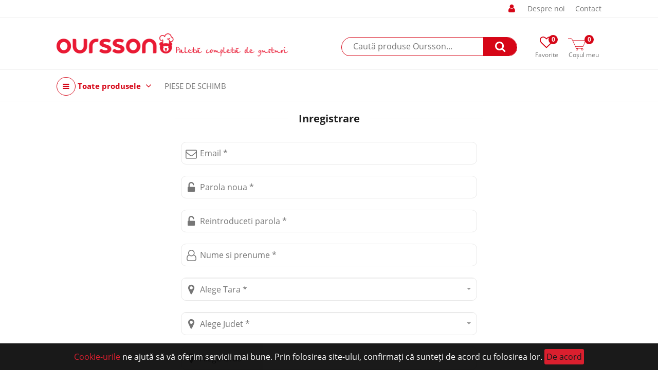

--- FILE ---
content_type: text/html; charset=UTF-8
request_url: https://www.oursson.ro/register
body_size: 5925
content:
<!DOCTYPE html><html><head><title>Inregistrare | Oursson.ro</title><meta http-equiv="Content-Type" content="text/html; charset=UTF-8" /><meta property="fb:pages" content="" /><link rel="alternate" href="https://www.oursson.ro" hreflang="x-default" /><meta name="viewport" content="width=device-width,initial-scale=1"><meta name='profitshareid' content='' /><meta name="google-site-verification" content="o80uNJjnV60BhN2LP2p6jdp4SCb-SOkFTMV92eC5Yuk" /><meta name="facebook-domain-verification" content="n7rk257w10156n0sgj9cp302y2ogpq" /><script>(function(w,d,s,l,i){w[l]=w[l]||[];w[l].push({'gtm.start':new Date().getTime(),event:'gtm.js'});var f=d.getElementsByTagName(s)[0],j=d.createElement(s),dl=l!='dataLayer'?'&l='+l:'';j.async=true;j.src='https://www.googletagmanager.com/gtm.js?id='+i+dl;f.parentNode.insertBefore(j,f);})(window,document,'script','dataLayer','GTM-52M62QT');</script><meta property="product:price:currency" content="RON"/><link href="/themes/oursson.ro/css/style.a36555c8d6bcfc79673f22ce673518d966cf477c.css" rel="stylesheet" type="text/css" /><link href="/themes/oursson.ro/css/font-awesome-4.7.0.min.css" rel="stylesheet" type="text/css" /><link href="/themes/oursson.ro/modules/form/css/form.9751c551398d29049003ede66740c1249e68bcdf.css" rel="stylesheet" type="text/css" /><link href="/themes/oursson.ro/css/blocks.22f24e9dfd5a770283c7f290f0e30512ac9b8590.css" rel="stylesheet" type="text/css" /><script type="text/javascript">web_data_dir = '/data/8';</script><script type="text/javascript" src="/themes/oursson.ro/js/scripts.adc1bc96589de2d50d433590eb467c21e89e73d8.js" async></script><script type="text/javascript" src="/themes/oursson.ro/js/typeout.929e0224af69270a1c1f69165cb76b0064b799fc.js" async></script><script type="text/javascript" src="/themes/oursson.ro/modules/menu/js/simple_dropdown_menu.128b6dc6a3e7c3762c4508425afa502524f86673.js" async></script><script type="text/javascript" src="/themes/oursson.ro/js/jquery-2.1.4.min.js"></script><script type="text/javascript" src="/themes/oursson.ro/modules/form/js/form.c1d4f28ce2ad032ec4b114e707ba3d3349236dba.js" async></script></head><body><div id="hdt"><a href="/login" class="a-ht user"><span class="ic-ht fa fa-user"></span> </a><a href="/despre-noi" class="a-ht">Despre noi</a><a href="/contact" class="a-ht">Contact</a></div><div id="hd-w"><div id="head"><a href="/" id="lg" title="Electrocasnice Elvetiene Oursson"></a><div id="h-ics"><a href="/wishlists" class="a-h-ic2 wishlist"><span class="fa fa-heart-o"></span><span class="lbl">Favorite</span><span class="n" id="h-wli-n">0</span></a><a href="/cart" class="a-h-ic2 cart"><span class="ic-cart"></span><span class="lbl">Coșul meu</span><span class="n" id="h-minicart-n">0</span></a></div><form action="/search" id="sfrm" method="get"><input type="text" placeholder="Caută produse Oursson..." class="in" name="q" value="" /><a href="#" class="sb fa fa-search" id="a-sfrm"></a></form><div class="top-meniu-info-bar-mobile"><a href="/login" class="a-h-ic user"><i class="fa fa-user"></i> Autentifica-te aici</a></div></div><div id="h-ic-l"><a href="#" id="hm-toggle" class="menu-toggle a-h-ic3 fa fa-navicon" data-target="#hm-w,#btmw,.main-area,#cm,.top-info-phone.mobile,.top-meniu-info-bar-mobile,.a-hm.main"><span class="lbl">Meniu</span></a><a href="#" id="sfrm-toggle" class="menu-toggle a-h-ic3 search fa fa-search" data-target="#sfrm"><span class="lbl">Cautare</span></a></div></div><div id="hm-w"><div id="hm" class="menu-js"><a href="#" class="cm-all-cats c a-hm main" title="Toate produsele"><i class="ic-h-all-cats fa fa-navicon"></i> Toate produsele <i class="fa fa-angle-down"></i></a><div id="cm" class="c-sub cm-all-cats menu-js" data-opts='{"calc_pos": 0}'><a href="/Piese-de-schimb" class="cm-c4 c a-cm" title="Piese de schimb">Piese de schimb <span class="a-cm-i"></span></a><div class="c-sub cm-c4"><a href="/Piese-de-schimb-storcator/" class="a-scm" title="Storcator JM7002/JM6001">Storcator JM7002/JM6001</a><a href="/Piese-de-schimb-espresor-Oursson-EM1500/" class="a-scm" title="Espresor EM1500">Espresor EM1500</a><a href="/Piese-de-schimb-espresor-Oursson-AM6244/" class="a-scm" title="Espresor AM6244">Espresor AM6244</a></div></div><a href="/Piese-de-schimb" class="cm161 a-hm main PIESE DE SCHIMB" title="PIESE DE SCHIMB">PIESE DE SCHIMB</a></div></div><div id="m"><script type="text/javascript">var form_intr = form_intr || {};form_intr['user-register-form'] = {};form_intr['user-register-form']['email'] = {'info': 'Introduceti adresa de email','ok': 'OK','not_ok': 'Adresa de email nu este valida'};form_intr['user-register-form']['pass1'] = {'info': 'Introduceti parola dorita','ok': 'OK','not_ok': 'Parola aleasa nu este valida'};form_intr['user-register-form']['pass2'] = {'info': 'Reintroduceti parola','ok': 'OK','not_ok': 'Confirmarea parolei nu este valida'};form_intr['user-register-form']['u_af_43'] = {'info': 'Introduceti numele si prenumele','ok': 'OK','not_ok': 'Va rugam introduceti numele si prenumele'};form_intr['user-register-form']['u_af_44'] = {'info': '','ok': 'OK','not_ok': ''};form_intr['user-register-form']['u_af_45'] = {'info': '','ok': 'OK','not_ok': ''};form_intr['user-register-form']['u_af_46'] = {'info': 'Introduceti localitatea','ok': 'OK','not_ok': 'Va rugam introduceti localitatea'};form_intr['user-register-form']['u_af_48'] = {'info': 'Introduceti adresa','ok': 'OK','not_ok': 'Va rugam introduceti adresa'};form_intr['user-register-form']['u_af_49'] = {'info': 'Introduceti numarul de telefon','ok': 'OK','not_ok': 'Va rugam introduceti numarul de telefon'};form_intr['user-register-form']['u_af_50'] = {'info': 'Introduceti numele si prenumele','ok': 'OK','not_ok': 'Va rugam introduceti numele si prenumele'};form_intr['user-register-form']['u_af_51'] = {'info': '','ok': 'OK','not_ok': ''};form_intr['user-register-form']['u_af_52'] = {'info': '','ok': 'OK','not_ok': ''};form_intr['user-register-form']['u_af_53'] = {'info': 'Introduceti localitatea','ok': 'OK','not_ok': 'Va rugam introduceti localitatea'};form_intr['user-register-form']['u_af_55'] = {'info': 'Introduceti adresa','ok': 'OK','not_ok': 'Va rugam introduceti adresa'};form_intr['user-register-form']['u_af_56'] = {'info': 'Introduceti numarul de telefon','ok': 'OK','not_ok': 'Va rugam introduceti numarul de telefon'};form_intr['user-register-form']['u_af_61'] = {'info': '','ok': 'OK','not_ok': ''};form_intr['user-register-form']['u_af_60'] = {'info': 'Introduceti adresa','ok': 'OK','not_ok': 'Va rugam introduceti adresa'};form_intr['user-register-form']['u_af_57'] = {'info': '','ok': 'OK','not_ok': ''};form_intr['user-register-form']['u_af_58'] = {'info': '','ok': 'OK','not_ok': ''};form_intr['user-register-form']['u_af_59'] = {'info': '','ok': 'OK','not_ok': ''};form_intr['user-register-form']['u_af_62'] = {'info': '','ok': 'OK','not_ok': ''};form_intr['user-register-form']['u_af_63'] = {'info': '','ok': 'OK','not_ok': ''};form_intr['user-register-form']['agree_tos'] = {'info': '','ok': 'OK','not_ok': 'Trebuie sa fiti de acord cu termenii si conditiile acestui magazin.'};var EMAIL_REGEXP = new RegExp('^[a-z0-9!#$%&\'*+\/=?^_`{|}~-]+(?:\.[a-z0-9!#$%&\'*+\/=?^_`{|}~-]+)*@(?:[a-z0-9](?:[a-z0-9-]*[a-z0-9])?\.)+[a-z](?:[a-z0-9-]*[a-z0-9])?$', 'gi');var form_presets = form_presets || {};form_presets['user-register-form'] = {'err_w': '<ul class="messages errors"></ul>','err_icon': '<li class="icon fa fa-warning"></li>','err_wr': '<li>~~ERR~~</li>','err_req_field_empty': 'Campul cerut  \'~~FIELD~~\' este gol!'};</script><form action="/register" id="user-register-form" method="post" class="user-register-form interactive" ><div class="form-title"><i class="hr"></i><span class="txt">Inregistrare</span></div><div class="form-body"><div class="f email"><div class="v"><input type="email" class="i" name="email" value="" placeholder="Email *" required /><i class="ic-fa fa fa-envelope-o"></i></div></div><div class="f"><div class="v"><input type="password" class="i" name="pass1" value="" required placeholder="Parola noua *" /><i class="ic-fa fa fa-unlock-alt"></i></div></div><div class="f"><div class="v"><input type="password" class="i" name="pass2" value="" required placeholder="Reintroduceti parola *" /><i class="ic-fa fa fa-unlock-alt"></i></div></div><fieldset class="u_at_1"><legend class="uncollapsible">Adresa de facturare</legend><div class="fieldset-wrapper"><div class="f u_af_43"><div class="v"><input type="text" class="i" name="u_af_43" value="" placeholder="Nume si prenume *"  required /><i class="ic-fa fa fa-Nume si prenume"></i></div></div><div class="f u_af_44"><div class="v"><select name="u_af_44" class="s select-ajax-children"  data-func="ufo" data-children="u_af_45"  required><option value="0">Alege Tara  *</option><option value="1">Romania</option><option value="2">Austria</option><option value="3">Belarus</option><option value="4">Belgium</option><option value="5">Bosnia and Herzegovina</option><option value="6">Bulgaria</option><option value="7">Croatia</option><option value="8">Cyprus</option><option value="9">Czech Republic</option><option value="10">Denmark</option><option value="11">Estonia</option><option value="12">Finland</option><option value="13">France</option><option value="14">Georgia</option><option value="15">Germany</option><option value="16">Greece</option><option value="17">Hungary</option><option value="18">Iceland</option><option value="19">Ireland</option><option value="20">Italy</option><option value="21">Latvia</option><option value="22">Liechtenstein</option><option value="23">Lithuania</option><option value="24">Luxembourg</option><option value="25">Malta</option><option value="26">Moldova</option><option value="27">Monaco</option><option value="28">Montenegro</option><option value="29">Netherlands</option><option value="30">Norway</option><option value="31">Poland</option><option value="32">Portugal</option><option value="33">San Marino</option><option value="34">Serbia</option><option value="35">Slovakia</option><option value="36">Slovenia</option><option value="37">Spain</option><option value="38">Sweden</option><option value="39">Switzerland</option><option value="40">Turkey</option><option value="41">Ukraine</option><option value="42">United Kingdom</option><option value="43">Vatican City</option></select><i class="ic-fa fa fa-map-marker"></i></div></div><div class="f u_af_45"><div class="v"><select name="u_af_45" class="s select-ajax-children"  data-fid="3" data-func="ufo" data-children="u_af_46"  required><option value="0">Alege Judet  *</option><option value="53">Bucuresti</option><option value="44">Alba</option><option value="45">Arad</option><option value="46">Arges</option><option value="47">Bacau</option><option value="48">Bihor</option><option value="49">Bistrita-Nasaud</option><option value="50">Botosani</option><option value="51">Braila</option><option value="52">Brasov</option><option value="54">Buzau</option><option value="55">Calarasi</option><option value="56">Caras-Severin</option><option value="57">Cluj</option><option value="58">Constanta</option><option value="59">Covasna</option><option value="60">Dambovita</option><option value="61">Dolj</option><option value="62">Galati</option><option value="63">Giurgiu</option><option value="64">Gorj</option><option value="65">Harghita</option><option value="66">Hunedoara</option><option value="67">Ialomita</option><option value="68">Iasi</option><option value="69">Ilfov</option><option value="70">Maramures</option><option value="71">Mehedinti</option><option value="72">Mures</option><option value="73">Neamt</option><option value="74">Olt</option><option value="75">Prahova</option><option value="76">Salaj</option><option value="77">Satu Mare</option><option value="78">Sibiu</option><option value="79">Suceava</option><option value="80">Teleorman</option><option value="81">Timis</option><option value="82">Tulcea</option><option value="83">Valcea</option><option value="84">Vaslui</option><option value="85">Vrancea</option></select><i class="ic-fa fa fa-map-marker"></i></div></div><div class="f u_af_46"><div class="v"><select name="u_af_46" class="s"  data-fid="4"  required><option value="0">Alege Oras  *</option><option value="86">Bucuresti Sector 1</option><option value="87">Bucuresti Sector 2</option><option value="88">Bucuresti Sector 3</option><option value="89">Bucuresti Sector 4</option><option value="90">Bucuresti Sector 5</option><option value="91">Bucuresti Sector 6</option></select><i class="ic-fa fa fa-map-marker"></i></div></div><div class="f u_af_48"><div class="v"><input type="text" class="i" name="u_af_48" value="" placeholder="Adresa *"  required /><i class="ic-fa fa fa-Adresa"></i></div></div><div class="f u_af_49"><div class="v"><input type="text" class="i" name="u_af_49" value="" placeholder="Telefon *"  required /><i class="ic-fa fa fa-Telefon"></i></div></div></div></fieldset><fieldset class="u_at_2 collapsible collapsed"><legend class="legend-collapsible"><label for="edit-u-at-2-checked" class="chk"><input type='checkbox' id="edit-u-at-2-checked" name="u_at_2-checked" class="collapsible chk" value="1" /><i class="fa fa-check l-ic"></i><span class="l-txt">Doresc o adresa de livrare diferita</span></label></legend><div class="fieldset-wrapper"><div class="f u_af_50"><div class="v"><input type="text" class="i" name="u_af_50" value="" placeholder="Nume si prenume *"  required /><i class="ic-fa fa fa-Nume si prenume"></i></div></div><div class="f u_af_51"><div class="v"><select name="u_af_51" class="s select-ajax-children"  data-func="ufo" data-children="u_af_52"  required><option value="0">Alege Tara  *</option><option value="1">Romania</option><option value="2">Austria</option><option value="3">Belarus</option><option value="4">Belgium</option><option value="5">Bosnia and Herzegovina</option><option value="6">Bulgaria</option><option value="7">Croatia</option><option value="8">Cyprus</option><option value="9">Czech Republic</option><option value="10">Denmark</option><option value="11">Estonia</option><option value="12">Finland</option><option value="13">France</option><option value="14">Georgia</option><option value="15">Germany</option><option value="16">Greece</option><option value="17">Hungary</option><option value="18">Iceland</option><option value="19">Ireland</option><option value="20">Italy</option><option value="21">Latvia</option><option value="22">Liechtenstein</option><option value="23">Lithuania</option><option value="24">Luxembourg</option><option value="25">Malta</option><option value="26">Moldova</option><option value="27">Monaco</option><option value="28">Montenegro</option><option value="29">Netherlands</option><option value="30">Norway</option><option value="31">Poland</option><option value="32">Portugal</option><option value="33">San Marino</option><option value="34">Serbia</option><option value="35">Slovakia</option><option value="36">Slovenia</option><option value="37">Spain</option><option value="38">Sweden</option><option value="39">Switzerland</option><option value="40">Turkey</option><option value="41">Ukraine</option><option value="42">United Kingdom</option><option value="43">Vatican City</option></select><i class="ic-fa fa fa-map-marker"></i></div></div><div class="f u_af_52"><div class="v"><select name="u_af_52" class="s select-ajax-children"  data-fid="3" data-func="ufo" data-children="u_af_53"  required><option value="0">Alege Judet  *</option><option value="53">Bucuresti</option><option value="44">Alba</option><option value="45">Arad</option><option value="46">Arges</option><option value="47">Bacau</option><option value="48">Bihor</option><option value="49">Bistrita-Nasaud</option><option value="50">Botosani</option><option value="51">Braila</option><option value="52">Brasov</option><option value="54">Buzau</option><option value="55">Calarasi</option><option value="56">Caras-Severin</option><option value="57">Cluj</option><option value="58">Constanta</option><option value="59">Covasna</option><option value="60">Dambovita</option><option value="61">Dolj</option><option value="62">Galati</option><option value="63">Giurgiu</option><option value="64">Gorj</option><option value="65">Harghita</option><option value="66">Hunedoara</option><option value="67">Ialomita</option><option value="68">Iasi</option><option value="69">Ilfov</option><option value="70">Maramures</option><option value="71">Mehedinti</option><option value="72">Mures</option><option value="73">Neamt</option><option value="74">Olt</option><option value="75">Prahova</option><option value="76">Salaj</option><option value="77">Satu Mare</option><option value="78">Sibiu</option><option value="79">Suceava</option><option value="80">Teleorman</option><option value="81">Timis</option><option value="82">Tulcea</option><option value="83">Valcea</option><option value="84">Vaslui</option><option value="85">Vrancea</option></select><i class="ic-fa fa fa-map-marker"></i></div></div><div class="f u_af_53"><div class="v"><select name="u_af_53" class="s"  data-fid="4"  required><option value="0">Alege Oras  *</option><option value="86">Bucuresti Sector 1</option><option value="87">Bucuresti Sector 2</option><option value="88">Bucuresti Sector 3</option><option value="89">Bucuresti Sector 4</option><option value="90">Bucuresti Sector 5</option><option value="91">Bucuresti Sector 6</option></select><i class="ic-fa fa fa-map-marker"></i></div></div><div class="f u_af_55"><div class="v"><input type="text" class="i" name="u_af_55" value="" placeholder="Adresa *"  required /><i class="ic-fa fa fa-Adresa"></i></div></div><div class="f u_af_56"><div class="v"><input type="text" class="i" name="u_af_56" value="" placeholder="Telefon *"  required /><i class="ic-fa fa fa-Telefon"></i></div></div></div></fieldset><fieldset class="u_at_3 collapsible collapsed"><legend class="legend-collapsible"><label for="edit-u-at-3-checked" class="chk"><input type='checkbox' id="edit-u-at-3-checked" name="u_at_3-checked" class="collapsible chk" value="1" /><i class="fa fa-check l-ic"></i><span class="l-txt">Doresc factura pe firmă</span></label></legend><div class="fieldset-wrapper"><div class="f u_af_61"><div class="v"><select name="u_af_61" class="s"  data-fid="3" ><option value="0">Alege Judet </option><option value="53">Bucuresti</option><option value="44">Alba</option><option value="45">Arad</option><option value="46">Arges</option><option value="47">Bacau</option><option value="48">Bihor</option><option value="49">Bistrita-Nasaud</option><option value="50">Botosani</option><option value="51">Braila</option><option value="52">Brasov</option><option value="54">Buzau</option><option value="55">Calarasi</option><option value="56">Caras-Severin</option><option value="57">Cluj</option><option value="58">Constanta</option><option value="59">Covasna</option><option value="60">Dambovita</option><option value="61">Dolj</option><option value="62">Galati</option><option value="63">Giurgiu</option><option value="64">Gorj</option><option value="65">Harghita</option><option value="66">Hunedoara</option><option value="67">Ialomita</option><option value="68">Iasi</option><option value="69">Ilfov</option><option value="70">Maramures</option><option value="71">Mehedinti</option><option value="72">Mures</option><option value="73">Neamt</option><option value="74">Olt</option><option value="75">Prahova</option><option value="76">Salaj</option><option value="77">Satu Mare</option><option value="78">Sibiu</option><option value="79">Suceava</option><option value="80">Teleorman</option><option value="81">Timis</option><option value="82">Tulcea</option><option value="83">Valcea</option><option value="84">Vaslui</option><option value="85">Vrancea</option></select><i class="ic-fa fa fa-map-marker"></i></div></div><div class="f u_af_60"><div class="v"><input type="text" class="i" name="u_af_60" value="" placeholder="Adresa"  /><i class="ic-fa fa fa-Adresa"></i></div></div><div class="f u_af_57"><div class="v"><input type="text" class="i" name="u_af_57" value="" placeholder="Denumire firma"  /><i class="ic-fa fa fa-Denumire firma"></i></div></div><div class="f u_af_58"><div class="v"><input type="text" class="i" name="u_af_58" value="" placeholder="Nr. Reg. Com."  /><i class="ic-fa fa fa-Nr. Reg. Com."></i></div></div><div class="f u_af_59"><div class="v"><input type="text" class="i" name="u_af_59" value="" placeholder="CUI"  /><i class="ic-fa fa fa-CUI"></i></div></div><div class="f u_af_62"><div class="v"><input type="text" class="i" name="u_af_62" value="" placeholder="Cont IBAN"  /><i class="ic-fa fa fa-Cont IBAN"></i></div></div><div class="f u_af_63"><div class="v"><input type="text" class="i" name="u_af_63" value="" placeholder="Banca"  /><i class="ic-fa fa fa-Banca"></i></div></div></div></fieldset><fieldset class="newslists_w"><legend class="uncollapsible">Noutăși și oferte speciale</legend><div class="fieldset-wrapper"><div class="f newslists"><div class="n"></div><div class="v"><label class="chk" for="edit-newslists-1"><input type="checkbox" class="chk" name="newslists[1]" id="edit-newslists-1" value="1" checked /><i class="fa fa-check l-ic"></i><span class="l-txt">Noutati si Oferte speciale</span></label></div></div></div></fieldset><input type="hidden" name="form_build_id" value="form-0oCfRAN4gXvxfgRYYzNNI5USaOSMY7alwS9tK-DTy4s" /><input type="hidden" name="form_id" value="user_register_form" /><div class="f agree_tos"><div class="v"><label for="edit-agree-tos" class="chk agree_tos"><input type="checkbox" name="agree_tos" class="chk" id="edit-agree-tos" value="1" required /><i class="fa fa-check l-ic"></i><span class="l-txt">Accept <a href="static_page/" class="popup tos a" data-ajax_href="sp/" data-customize="tos" target="_blank" title="Termeni si conditii">termenii și condițiile</a> Oursson.ro.</span></label></div></div><div class="f submit user-register-form"><input type="submit" class="submit" value="Inregistrare" /></div></div></form></div><div id="btmw"><div id="nwlb-t">Noutăți și oferte speciale</div><form action="/newsletter-subscribe" target="_blank" id="nwlb" class="nwl" method="post"><input type="text" alt="adresa ta de email" class="in" name="email" value="adresa ta de email" /><input type="submit" class="sb" value="Mă înscriu" /><input type="text" class="in email2" autocomplete="off" name="email2" value="" /></form><div id="b-bg2-w"><i id="b-bg2"></i><div id="b-z2"><div class="b-mn m1"><a href="/cum_comand.html" class="a-bm m1" title="Cum comand">Cum comand</a><a href="/cum_platesc.html" class="a-bm m1" title="Cum plătesc">Cum plătesc</a><a href="/politica-de-utilizare-cookie-uri" class="a-bm m1" title="Politica de utilizare Cookie-uri">Politica de utilizare Cookie-uri</a><a href="/Prelucrarea-si-protectia-datelor" class="a-bm m1" title="Prelucrarea si protectia datelor">Prelucrarea si protectia datelor</a><a href="/garantia-produselor-oursson.html" class="a-bm m1" title="Garanţie">Garanţie</a></div><div class="col2"><a href="/" id="blg" title="Electrocasnice Elvetiene Oursson"></a><div id="btr"><a href="https://www.facebook.com/OurssonRomania" class="a-b-s fa fa-facebook-square" target="_blank"></a><a href="https://www.instagram.com/ourssonromania/" class="a-b-s fa fa-instagram" target="_blank"></a><a href="https://ro.pinterest.com/oursson_ro/" class="a-b-s fa fa-pinterest" target="_blank"></a><a href="https://www.youtube.com/channel/UCY5kVy4Hc4N1mAUhj2DoFGg" class="a-b-s fa fa-youtube-play" target="_blank"></a></div></div><div class="col3"></div></div></div><div class="b-mn m2"><a href="/despre-noi" class="a-bm m2" title="Despre noi">Despre noi</a><a href="/service-produse-oursson.html" class="a-bm m2" title="Service">Service</a><a href="/garantie" class="a-bm m2" title="Informații despre garanție">Informații despre garanție</a><a href="/contact" class="a-bm m2" title="Contact">Contact</a></div><div class="b-tx">Copyright 2024 <a href="/" class="a-b-tx" title="Electrocasnice Elvetiene Oursson">Electrocasnice Elvetiene Oursson</a>. Toate drepturile rezervate.<br /><br /><br /><a href="https://anpc.ro/ce-este-sal/" rel="noopener noreferrer"><img src="/themes/oursson.ro/images/anpc-sal.webp" alt="" /></a> <a href="https://ec.europa.eu/consumers/odr/main/index.cfm?event=main.home2.show&lng=RO" rel="noopener noreferrer"><img src="/themes/oursson.ro/images/anpc-sol.webp" alt="" /></a></div></div><div id="cookie"><a href="oursson_in_presa.html">Cookie-urile</a> ne ajută să vă oferim servicii mai bune. Prin folosirea site-ului, confirmați că sunteți de acord cu folosirea lor. <a href="#" id="cookie-agree">De acord</a></div><script>(function(i,s,o,g,r,a,m){i['GoogleAnalyticsObject']=r;i[r]=i[r]||function(){(i[r].q=i[r].q||[]).push(arguments)},i[r].l=1*new Date();a=s.createElement(o),m=s.getElementsByTagName(o)[0];a.async=1;a.src=g;m.parentNode.insertBefore(a,m)})(window,document,'script','https://www.google-analytics.com/analytics.js','ga');ga('create', 'UA-45282352-1', 'auto');ga('send', 'pageview');</script><script>!function(f,b,e,v,n,t,s){if(f.fbq)return;n=f.fbq=function(){n.callMethod?n.callMethod.apply(n,arguments):n.queue.push(arguments)};if(!f._fbq)f._fbq=n;n.push=n;n.loaded=!0;n.version='2.0';n.queue=[];t=b.createElement(e);t.async=!0;t.src=v;s=b.getElementsByTagName(e)[0];s.parentNode.insertBefore(t,s)}(window, document,'script','https://connect.facebook.net/en_US/fbevents.js');fbq('init', '602709993744115');fbq('track', 'PageView');</script><noscript><img height="1" width="1" style="display:none" src="https://www.facebook.com/tr?id=602709993744115&ev=PageView&noscript=1" /></noscript><div id="fb-root"></div><script>window.fbAsyncInit = function() {FB.init({xfbml : true,version : 'v8.0'});};(function(d, s, id) {var js, fjs = d.getElementsByTagName(s)[0];if (d.getElementById(id)) return;js = d.createElement(s); js.id = id;js.src = 'https://connect.facebook.net/ro_RO/sdk/xfbml.customerchat.js';fjs.parentNode.insertBefore(js, fjs);}(document, 'script', 'facebook-jssdk'));</script><div class="fb-customerchat" attribution="setup_tool" greeting_dialog_display="hide" logged_in_greeting="Bună ziua! Suntem aici să îți venim în ajutor cu informații despre produsele noastre." logged_out_greeting="Bună ziua! Suntem aici să îți venim în ajutor cu informații despre produsele noastre." page_id="115034295358829"></div></body></html>

--- FILE ---
content_type: text/css
request_url: https://www.oursson.ro/themes/oursson.ro/css/style.a36555c8d6bcfc79673f22ce673518d966cf477c.css
body_size: 7892
content:
body{margin:0;padding:5px 0 0;background:#fff}ul{padding:0;margin:0;list-style:disc inside none}hr,form{padding:0;margin:0}.video-container{position:relative;padding-bottom:56.25%;padding-top:35px;height:0;overflow:hidden}.video-container iframe{position:absolute;top:0;left:0;width:100%;height:100%}h1.t{color:#000!important}@font-face{font-family:'Open Sans';font-style:italic;font-weight:400;font-stretch:normal;font-display:swap;src:local('Open Sans Regular'),local('OpenSans-Regular'),url(../fonts/OpenSans-italic-latin-ext.woff2) format('woff2');unicode-range:U+0100-024F,U+0259,U+1E00-1EFF,U+2020,U+20A0-20AB,U+20AD-20CF,U+2113,U+2C60-2C7F,U+A720-A7FF}@font-face{font-family:'Open Sans';font-style:italic;font-weight:400;font-stretch:normal;font-display:swap;src:local('Open Sans Regular'),local('OpenSans-Regular'),url(../fonts/OpenSans-italic-latin.woff2) format('woff2');unicode-range:U+0000-00FF,U+0131,U+0152-0153,U+02BB-02BC,U+02C6,U+02DA,U+02DC,U+2000-206F,U+2074,U+20AC,U+2122,U+2191,U+2193,U+2212,U+2215,U+FEFF,U+FFFD}@font-face{font-family:'Open Sans';font-style:normal;font-weight:400;src:local('Open Sans Regular'),local('OpenSans-Regular'),url(../fonts/OpenSans-latin-ext.woff2) format('woff2');unicode-range:U+0100-024F,U+0259,U+1E00-1EFF,U+2020,U+20A0-20AB,U+20AD-20CF,U+2113,U+2C60-2C7F,U+A720-A7FF;font-display:swap}@font-face{font-family:'Open Sans';font-style:normal;font-weight:400;src:local('Open Sans Regular'),local('OpenSans-Regular'),url(../fonts/OpenSans-latin.woff2) format('woff2');unicode-range:U+0000-00FF,U+0131,U+0152-0153,U+02BB-02BC,U+02C6,U+02DA,U+02DC,U+2000-206F,U+2074,U+20AC,U+2122,U+2191,U+2193,U+2212,U+2215,U+FEFF,U+FFFD;font-display:swap}@font-face{font-family:'Open Sans';font-style:italic;font-weight:600;src:local('Open Sans Semibold'),local('OpenSans-SemiBold'),url(../fonts/OpenSans-SemiBold-italic-latin-ext.woff2) format('woff2');unicode-range:U+0100-024F,U+0259,U+1E00-1EFF,U+2020,U+20A0-20AB,U+20AD-20CF,U+2113,U+2C60-2C7F,U+A720-A7FF;font-display:swap}@font-face{font-family:'Open Sans';font-style:italic;font-weight:600;src:local('Open Sans Semibold'),local('OpenSans-Semibold'),url(../fonts/OpenSans-SemiBold-italic-latin.woff2) format('woff2');unicode-range:U+0000-00FF,U+0131,U+0152-0153,U+02BB-02BC,U+02C6,U+02DA,U+02DC,U+2000-206F,U+2074,U+20AC,U+2122,U+2191,U+2193,U+2212,U+2215,U+FEFF,U+FFFD;font-display:swap}@font-face{font-family:'Open Sans';font-style:normal;font-weight:600;font-display:swap;src:local('Open Sans SemiBold'),local('OpenSans-SemiBold'),url(../fonts/OpenSans-SemiBold-latin-ext.woff2) format('woff2');unicode-range:U+0100-024F,U+0259,U+1E00-1EFF,U+2020,U+20A0-20AB,U+20AD-20CF,U+2113,U+2C60-2C7F,U+A720-A7FF}@font-face{font-family:'Open Sans';font-style:normal;font-weight:600;font-display:swap;src:local('Open Sans SemiBold'),local('OpenSans-SemiBold'),url(../fonts/OpenSans-SemiBold-latin.woff2) format('woff2');unicode-range:U+0000-00FF,U+0131,U+0152-0153,U+02BB-02BC,U+02C6,U+02DA,U+02DC,U+2000-206F,U+2074,U+20AC,U+2122,U+2191,U+2193,U+2212,U+2215,U+FEFF,U+FFFD}@font-face{font-family:'Open Sans';font-style:italic;font-weight:700;font-stretch:normal;font-display:swap;src:local('Open Sans Bold'),local('OpenSans-Bold'),url(../fonts/OpenSans-Bold-italic-latin-ext.woff2) format('woff2');unicode-range:U+0100-024F,U+0259,U+1E00-1EFF,U+2020,U+20A0-20AB,U+20AD-20CF,U+2113,U+2C60-2C7F,U+A720-A7FF}@font-face{font-family:'Open Sans';font-style:italic;font-weight:700;font-stretch:normal;font-display:swap;src:local('Open Sans Bold'),local('OpenSans-Bold'),url(../fonts/OpenSans-Bold-italic-latin.woff2) format('woff2');unicode-range:U+0000-00FF,U+0131,U+0152-0153,U+02BB-02BC,U+02C6,U+02DA,U+02DC,U+2000-206F,U+2074,U+20AC,U+2122,U+2191,U+2193,U+2212,U+2215,U+FEFF,U+FFFD}@font-face{font-family:'Open Sans';font-style:normal;font-weight:700;font-display:swap;src:local('Open Sans Bold'),local('OpenSans-Bold'),url(../fonts/OpenSans-Bold-latin-ext.woff2) format('woff2');unicode-range:U+0100-024F,U+0259,U+1E00-1EFF,U+2020,U+20A0-20AB,U+20AD-20CF,U+2113,U+2C60-2C7F,U+A720-A7FF}@font-face{font-family:'Open Sans';font-style:normal;font-weight:700;font-display:swap;src:local('Open Sans Bold'),local('OpenSans-Bold'),url(../fonts/OpenSans-Bold-latin.woff2) format('woff2');unicode-range:U+0000-00FF,U+0131,U+0152-0153,U+02BB-02BC,U+02C6,U+02DA,U+02DC,U+2000-206F,U+2074,U+20AC,U+2122,U+2191,U+2193,U+2212,U+2215,U+FEFF,U+FFFD}:root{--main-c-btn-bg:#D60617;--main-c-btn-bg2:#D60617;--main-c-price:#D60617}div{font-family:'Open Sans';font-size:16px;color:#222}p{padding:0;margin:0;font:16px/24px 'Open Sans';color:#222}input,select,textarea{font-size:13px;color:#222}h1,h2,h3,h5{padding:0;margin:0;font:21px 'Open Sans';color:#222}h4{padding:10px 0;margin:0;font:bold 16px/20px 'Open Sans';color:#222}h1.t{color:#fff}h5 .h-cat{color:#fff;padding-top:5px;font-weight:bolder}a{font-family:'Open Sans';font-size:16px;color:var(--main-c-btn-bg);outline:none;text-decoration:none}img{border:0}.cb{display:block;clear:both}#m,.m{display:table;width:100%;min-width:300px;max-width:1060px;margin:0 auto;padding-bottom:20px}#m.toggle,.m.toggle,.main-area.toggle{display:none}#r{float:left;width:100%;max-width:750px}.c-w{margin-top:20px;padding-bottom:10px;border-top:1px solid var(--main-c-btn-bg);background:#fff}.c-w.cat{margin-top:10px;border-top:0;padding-left:5%;padding-right:5%}.c-w-t{padding:18px 0 0 10px;font:18px 'Open Sans';color:#191919}.page-title{display:block;padding:20px 0;text-align:center;font-weight:bold;font-size:18px;position:relative}.page-title > .hr{display:none}.c2{padding-bottom:15px;border-bottom:1px solid var(--main-c-btn-bg);margin:0 10px 10px 0}.extra-title{font-weight:700;font-size:36px;line-height:36px}.button-1{display:inline-block;margin:0 auto;padding:0 25px;cursor:pointer;border:1px solid #767676;background:#fff;text-align:center;color:#222;font-family:'Open Sans';font-weight:bold;font-size:14px;line-height:63px;letter-spacing:2px;text-transform:uppercase;border-radius:32px}.button-1:hover{border:1px solid var(--main-c-btn-bg);background:var(--main-c-btn-bg);color:#fff}@media (min-width:768px){.page-title > .hr{display:block;width:100%;position:absolute;top:34px;z-index:1;height:1px;background:#e7e7e7}.page-title > .txt{background:#fff;position:relative;z-index:2;padding:0 20px}}#hd-w{padding:7px 0;background:#fff;border-bottom:1px solid #f1f1f1;position:relative}#hdt{display:none}#head{display:table;width:100%;max-width:1060px;margin:0 auto;position:relative}#lg{display:block;width:126px;height:36px;margin:0 auto;overflow:hidden;background:url("../images/oursson.png") no-repeat;background-size:auto 100%}.ads-head{clear:both;width:320px;height:50px;margin:0 auto 10px}#h-ic-l{position:absolute;top:6px;left:14px}#h-ic-l > .a-h-ic3{display:block;width:30px;float:left;font-size:22px;text-align:center;color:var(--main-c-btn-bg);position:relative}.a-h-ic3 > .lbl{display:block;margin-top:3px;text-align:center;font-size:10px;font-family:'Open Sans';color:#767676}#hm-w{display:none;background:#fff;padding:0 0 4px}#hm-w.toggle{display:block}#hm-toggle.toggle::before{content:'\f00d'}.a-hm,.a-ch-sc{display:block;padding:14px 0 14px 15%;font-family:'Open Sans';font-size:11pt;color:#767676;border-bottom:1px solid #f1f1f1}.a-hm:hover,.a-ch-sc:hover{color:var(--main-c-btn-bg)}.a-hm.cm-shop{color:#fff;font-weight:bold;background:var(--main-c-btn-bg)}.a-hm > .fa-chevron-down{font-size:11pt;position:relative;top:-1px}.a-hm.Blog,.a-hm.blog,.a-hm.eml,.a-hm.bg-gray{background:#f9f9f9;padding:8px 7%}.a-hm.Blog > .ic,.a-hm.blog > .ic{margin-right:5px;color:var(--main-c-btn-bg);font-size:21px;position:relative;top:3px}.a-hm.eml > .ic.eml{background:url("../images/mail-notif.svg") top left no-repeat;display:inline-block;width:26px;height:20px;position:relative;top:3px}.a-hm.BLACK{background:#2D2D2D;color:#fff;padding:8px 7%}.a-hm.BLACK:hover{color:#D8D8D8}.a-hm.mark1{background:var(--main-c-price);color:#fff;padding:8px 7%}.a-hm.mark2{background:var(--main-c-btn-bg);color:#fff;padding:8px 7%}#hm > .c-sub{background:#fff;z-index:3;display:none}#hm > .c-sub.v{display:block}#sfrm-toggle{margin-left:10px}#sfrm{clear:both;position:relative;width:90%;box-sizing:border-box;display:none;height:37px;padding:0;margin:0 auto;overflow:hidden;border:1px solid var(--main-c-btn-bg);border-radius:27px 27px 22px 22px}#sfrm.toggle{display:block}#sfrm > .in{display:block;float:left;width:100%;box-sizing:border-box;padding:0 67px 0 22px;border:0;background:transparent;font:12pt/35px 'Open Sans';color:#767676}#sfrm > .in:focus{outline:none}#sfrm > .sb{display:block;position:absolute;right:0;width:65px;height:35px;border:0;padding:0;overflow:hidden;cursor:pointer;background:var(--main-c-btn-bg);text-align:center;color:#fff;font-size:22px;line-height:35px;z-index:3}.s::-moz-focus-inner,.sb::-moz-focus-inner{border:0}#h-ics{position:absolute;right:0;top:0;height:52px;padding:0}.a-h-ic{display:block;float:left;width:35px;height:35px;margin-left:5px;border:1px solid var(--main-c-btn-bg);border-radius:27px;background:url("../images/shopping-cart-small.svg") center no-repeat;background-size:25px 20px;position:relative;text-align:center}.a-h-ic.eml{background-image:url("../images/mail-notif.svg")}.a-h-ic.shop{background-image:url("../images/gift-v1.svg")}.a-h-ic.cart{background-image:url("../images/shopping-cart-small.svg")}.a-h-ic > .lbl{display:block;width:100%;text-align:center;position:absolute;font-size:12px;bottom:-17px}.a-h-ic.user{display:none;background:none;text-align:center;font-size:32px;line-height:48px}.a-h-ic2{display:inline-block;float:left;height:35px;position:relative;text-align:center}.a-h-ic2.wishlist{width:44px}.a-h-ic2 > .fa-heart-o{font-size:22px;height:22px;display:block}.a-h-ic2 > .lbl{display:block;font-size:10px;color:#767676;position:relative;text-align:center}.a-h-ic2 > .n{position:absolute;top:0;right:0;width:18px;display:inline-block;text-align:center;background:var(--main-c-price);border-radius:10px;font-weight:bold;font-size:12px;line-height:18px;color:#fff}.a-h-ic2.cart{width:57px}.a-h-ic2 > .ic-cart{display:block;width:32px;height:22px;background:url("../images/cart.svg") center no-repeat;background-size:100%}.a-h-ic2 > #h-minicart-n{left:32px}#h-minicart-total{display:none}.swb-flt{display:none}.top-info-phone,.ti{white-space:nowrap;font-size:16px;font-weight:bold;color:var(--main-c-btn-bg)}.top-info-phone > .fa-phone{font-size:18px;position:relative;top:1px}.top-info-phone{display:none;display:block;clear:both;margin:0 auto;text-align:center}.top-info-phone.toggle{display:block}.top-info-phone.desktop{display:none}.top-info-phone.mobile{display:none;padding:7px 0 10px}.top-info-phone > .txt{font-size:14px;color:var(--main-c-btn-bg)}.top-meniu-info-bar-mobile.toggle{display:table;width:100%;background:var(--main-c-btn-bg)}.top-info-phone.mobile.toggle{display:block;float:right;clear:none;position:relative;text-align:right;margin-right:10px;margin-top:11px;color:#fff;padding-left:40px}.top-info-phone.mobile.toggle > .ti{display:inline-block;padding-top:3px;font-size:16px;color:#fff}.top-info-phone.mobile.toggle > .fa-phone{border:1px solid #fff;border-radius:15px;padding:5px 7px;position:absolute;top:0;left:0}.top-info-phone.mobile.toggle > .txt{position:absolute;top:-2px;right:0;display:block;font-size:12px;font-weight:bold;color:#fff}.top-meniu-info-bar-mobile > .user{display:none}.top-meniu-info-bar-mobile.toggle > .user{display:block;float:left;color:#fff;width:auto;margin-left:10px;white-space:nowrap;font-size:16px;font-weight:bold}.top-meniu-info-bar-mobile.toggle > .user > .fa-user{border:1px solid #fff;border-radius:15px;padding:5px 7px}@media (min-width:360px){#h-ic-l{left:17px}#h-ics{right:5px}}@media (min-width:400px){#h-ic-l{left:23px}}@media (min-width:420px){}@media (max-width:767px){.a-hm.main.toggle{display:none}#hm.toggle > .a-hm.main{display:none}}@media (min-width:768px){#hdt{display:table;width:100%;max-width:1060px;margin:0 auto 7px;text-align:right;position:relative}#hd-w{border-top:1px solid #f1f1f1}#h-ic-l{display:none}#h-ics{position:inherit;float:right;margin:26px 0 0 20px;padding:0 0 8px}.a-ht{margin-left:20px;font-size:14px;color:#767676}.a-ht > .ic-ht{font-size:18px;position:relative;top:1px;color:#D60617}.a-h-ic2{margin-left:20px}.a-h-ic2 > .lbl{font-size:12px}.a-h-ic2 > .n{width:18px;font-size:12px;line-height:18px}.a-h-ic2 > .fa-heart-o{font-size:26px;height:28px;padding-top:2px;display:block}.a-h-ic2.cart{width:60px}.a-h-ic2.cart.with-total{width:120px}.a-h-ic2.cart.with-total > .lbl{float:right;border-bottom:1px solid #f1f1f1;padding:0 0 2px 10px;margin-bottom:2px}#h-minicart-total{display:inline-block;font-size:14px;color:#D60617;position:absolute;right:0;top:21px}.a-h-ic2 > .ic-cart{float:left;width:34px;height:24px;margin-top:6px}.a-h-ic2.with-total > .ic-cart{width:44px;height:30px}.top-info-phone.mobile,.top-meniu-info-bar-mobile{display:none}.top-info-phone.desktop{display:inline-block;font-weight:bold}.top-info-phone,.ti{font-size:14px}.a-h-ic{margin-left:10px;display:block;float:left;width:50px;height:50px;background-size:42px 30px}.a-h-ic > .lbl{display:none}.a-h-ic.shop{display:none}.a-h-ic.user{display:block}}@media (min-width:1366px){.swb-flt{display:block;position:fixed;top:5%;width:10%;height:90%;max-width:300px;z-index:2}.a-swb-flt{display:block}.a-swb-flt.btm{position:absolute;bottom:0}.i-a-swb-flt{width:100%}.swb-flt.l{left:5px}.swb-flt.d{right:5px}}@media (min-width:1450px){.swb-flt{width:12%}}@media (min-width:1500px){.swb-flt{width:14%}}@media (min-width:1600px){.swb-flt{width:16%}.a-swb-flt.btm{width:100%;text-align:center}.a-swb-flt.btm > .i-a-swb-flt{width:auto;max-width:100%}}@media (min-width:1700px){.swb-flt{width:18%}}@media (min-width:1800px){.swb-flt{width:19%}.swb-flt.l{left:20px}.swb-flt.d{right:20px}}@media (min-width:1920px){.swb-flt{width:20%}.swb-flt.l{left:50px}.swb-flt.d{right:50px}}#btmw{clear:both;display:table;width:100%;padding:0 0 30px;background:#23241F;border-bottom:1px solid #D60617;position:relative}#btmw.toggle{display:none}#btm{position:relative;z-index:2;display:table;width:100%;max-width:1060px;margin:0 auto}#b-bg2-w{width:100%;margin:20px 0 0;padding:10px 0;position:relative;display:table}#b-bg2{display:block;position:absolute;z-index:1;top:0;left:0;opacity:0.9;width:100%;height:100%;background:#fff;color:#fff}#b-z2{position:relative;z-index:2}#blg{display:block;clear:both;width:233px;height:66px;margin:0 auto;overflow:hidden;background:url("../images/oursson.png") no-repeat}#bilg{display:block;width:100%}.b-mn{margin:0;text-align:center}.b-mn > h3{display:inline}.a-bm{display:inline-block;margin:0 5px;font-family:'Open Sans';font-size:12px;text-transform:uppercase;color:#222}.a-bm:hover{text-decoration:underline}.a-bm.m2{margin:0 15px;color:#fff}#btr{text-align:center}#btr > .a-b-s{display:inline-block;margin:0 15px;font-size:34px}.a-b-s.fa-facebook-square{color:#465993}.a-b-s.fa-instagram{color:#CD286A}.a-b-s.fa-pinterest{color:#A01021}.a-b-s.fa-youtube-play{color:#F61D0E}#btr > .a-b-s:hover{color:#fff}#nwlb-t{margin:10px 0;font-weight:bold;font-size:16px;color:#fff;text-align:center}#nwlb-t > .c{color:#D60617}.nwl{display:table;margin:0 auto;width:95%}.nwl > .in{display:block;float:left;margin:0 auto;width:60%;box-sizing:border-box;padding:0 0 0 12px;border:0;background:#fff;font-size:14px;line-height:42px;color:#767676;border-radius:5px 0 0 5px}.nwl > .sb{display:block;float:left;height:42px;border:0;margin:0;width:40%;padding:0;overflow:hidden;cursor:pointer;background:#D60617;text-align:center;color:#fff;font-family:'Open Sans';font-weight:bold;font-size:14px;line-height:42px;letter-spacing:2px;border-radius:0 5px 5px 0;-webkit-appearance:none}.nwl > .email2{display:none}#nwlb > .b{position:absolute;left:-5000px}.b-tx{text-align:center;font-family:'Open Sans';font-size:12px;color:#fff}.a-b-tx{font-weight:bold;font-size:12px;color:#fff}.a-b-tx:hover{text-decoration:underline}#b-z2 > .col3{text-align:center}.i-btm-certs{margin-top:20px}#reviews-shop-score > .main-score{background:#4267B2;display:inline-block;width:58px;height:58px;padding:0;margin:0 0 10px;border-radius:30px;font-size:24px;line-height:58px;text-align:center;color:#fff}.stars-and-txt > .fa-star{margin-right:5px;font-size:18px;color:#FFCB0C}#reviews-shop-score > .stars-and-txt > .txt1{padding-left:5px;font-size:14px}#reviews-shop-score > .stars-and-txt > .txt2{margin-top:5px;font-size:12px;line-height:14px;color:#767676}#cookie{display:none;position:fixed;bottom:0;width:100%;padding:15px 0;background:#000;opacity:0.9;color:#fff;text-align:center;z-index:5}#cookie.v{display:block}#cookie-agree{background:#D60617;padding:4px;border-radius:3px;color:#000}@media (max-width:767px){#cookie-agree{display:block}}@media (min-width:360px){#nwlb-t{font-size:18px}.nwl > .in{padding-left:22px}}@media (min-width:440px){.nwl{width:auto}.nwl > .in{display:inline-block;float:none;margin:0;width:272px;border-radius:20px}.nwl > .email2{display:none}.nwl > .sb{display:inline-block;float:none;margin:0 0 0 20px;width:auto;padding:0 20px;border-radius:20px}#nwlb-t{font-size:36px}}@media (min-width:480px){.nwl > .in{width:300px;font-size:16px}.nwl > .sb{font-size:16px}}@media (max-width:767px){#blg{display:none}#btr{border-top:1px solid #ddd;border-bottom:1px solid #ddd;padding:5px 0;margin:10px 10px 0}#b-z2 > .col3 > #reviews-shop-score{display:none;margin-top:30px}.b-mn.m2{margin:10px;padding:0 0 10px;border-bottom:1px solid #6F6D6D}}@media (min-width:768px){#nwlb-t{margin:100px 0}#b-bg2-w{margin:100px 0 0;padding:90px 0}#b-z2{width:100%;max-width:1060px;margin:0 auto}.b-mn.m1{text-align:left}.b-mn.m2{margin:50px 0 30px}.a-bm{font-size:18px;line-height:26px}.a-bm.m1{float:left;clear:both;margin:5px 0}.b-mn.m1{float:left;width:30%}#b-z2 > .col2{float:left;width:40%;box-sizing:border-box;border-left:1px solid #EFEAE6;border-right:1px solid #EFEAE6}#blg{margin:50px auto}#b-z2 > .col3{float:left;width:30%;text-align:center}#reviews-shop-score{text-align:center}#b-z2 > .col3 > #reviews-shop-score{position:relative;top:-20px}.b-tx{font-size:18px}.a-b-tx{font-size:18px}}.ads-long{display:table;width:320px;margin:20px auto 0}.ads-long.id2{display:table}.adslot_S1z{display:inline-block;width:336px;height:280px;overflow:hidden}@media (max-device-width:970px){.adslot_S1z.mh{display:none}}.art-ft{float:left;display:block;width:320px;height:240px;margin-top:15px;overflow:hidden;position:relative}.i-ft{width:320px;height:240px}.art-ft > .tw{display:block;position:absolute;bottom:0;left:0;width:94%;padding:10px 3%;background:#000;opacity:0.8;color:#fff}.art-ft > .tw > .t{display:block;font:bold 15px 'Open Sans';margin-bottom:5px}.s2{margin-left:8px}.art-th-w{float:left;width:99%;height:80px;margin:20px 0 0 1%;position:relative}.art-th{float:left;display:block;overflow:hidden}.i-th{display:block;width:107px;height:80px;float:left}.art-th > .t{float:left;display:block;max-width:239px;max-height:52px;overflow:hidden;padding:4px 0 0 10px;font:15px/16px 'Open Sans';color:#191919}.art-th > i.r{font:12px 'Open Sans';color:#9c9c9c;position:absolute;bottom:5px;right:10px}.art-th-c{float:left;display:block;height:24px;overflow:hidden;position:absolute;bottom:0;left:107px;padding:0 9px;background:#50803b;font:14px/24px 'Open Sans';color:#fff}.art-th-c.minte{background:#95c93d}.art-th-c.spirit{background:#509515}.art-th-c.retete{background:#469b9c}@media (min-width:360px){.art-ft{width:360px;height:270px}.i-ft{width:360px;height:270px}}.art-1c-w{display:table;width:100%;margin:0 auto}.art-1c{width:320px;margin:0 auto 20px;position:relative}.i-art-1c{max-width:1060px;width:100%;margin:0 auto}.ai-art-1c{display:block;text-align:center}.a-art-1c{display:block;overflow:hidden;font-weight:700;font-size:32px;line-height:44px;color:#222;margin:0 0 20px}.a-art-1c:hover{text-decoration:underline}.c-art-1c{margin:20px 0 5px}.a-art-1c-cat{font-weight:600;font-size:16px;text-transform:uppercase;color:#F47D43}@media (min-width:360px){.art-1c{width:90%}}@media (max-width:370px) and ((max-width:330px) or (min-width:360px)){.c-art-1c{margin:20px 5% 5px}.h-art-1c{margin:0 5%}}@media (min-width:1060px){.art-1c-w{margin-top:20px}.art-1c{width:1060px}}.art-more-center{text-align:center;padding:0 0 20px}.art-2c-w{display:table;width:100%;max-width:1060px;margin:0 auto 0;padding:0 0 0;border-top:1px solid #f1f1f1}.art-2c-w.w2{margin:0 auto}.art-2c{width:320px;margin:0 auto 20px;position:relative}.i-art-2c{width:100%;margin:0 auto}.ai-art-2c{display:block;text-align:center}.a-art-2c{display:block;overflow:hidden;font-weight:bold;font-size:18px;color:#222;margin:0 0 20px}.a-art-2c:hover{text-decoration:underline}.c-art-2c{margin:20px 0 5px}.a-art-2c-cat{font-weight:600;font-size:14px;text-transform:uppercase;color:#F47D43}@media (min-width:360px){.art-2c{width:360px}}@media (max-width:370px) and ((max-width:330px) or (min-width:360px)){.c-art-2c{margin:20px 5% 5px}.h-art-2c{margin:0 5%}}@media (min-width:600px){.art-2c{float:left;width:49.06%;max-width:520px}.art-2c:nth-of-type(2n+2){float:right}.h-art-2c{min-height:80px}}.art-3c-w{display:table;width:100%;max-width:1120px;margin:0 auto;border-top:1px solid #f1f1f1}.art-3c-w.w2{padding:0}.art-3c-w-t{text-align:center;padding:60px 0 0}.art-3c{width:320px;margin:0 auto 20px;position:relative}.i-art-3c{width:100%}.a-art-3c{display:block;height:52px;overflow:hidden;font-weight:700;font-size:18px;color:#222;margin:0 0 20px}.a-art-3c:hover{text-decoration:underline}.c-art-3c{margin:20px 0 5px}.a-art-3c-cat{font-weight:600;font-size:14px;text-transform:uppercase;color:#F47D43}.c-art-3c > .a-art-3c-cat,.h-art-3c > .a-art-3c,.c-art-2c > .a-art-2c-cat,.h-art-2c > .a-art-2c{text-decoration:none}@media (min-width:360px){.art-3c{width:360px}}@media (max-width:370px) and ((max-width:330px) or (min-width:360px)){.c-art-3c{margin:20px 5% 5px}.h-art-3c{margin:0 5%}}@media (min-width:768px){.art-3c{float:left;width:30.33%;margin-right:4.5%;width:32.066%;max-width:340px;margin-right:1.9%}.art-3c:nth-of-type(3n){margin-right:0%}}.art-f2{display:block;width:100%;margin-top:30px;overflow:hidden;position:relative;border-top:1px solid #f1f1f1;padding-top:30px}.c-w > .art-f2:first-of-type{padding-top:0;border:0}.a-f2{display:block;margin:0 auto}.i-f2{width:100%}.art-f2 > .tw{clear:both;padding-top:15px}.a-f2-t{display:block;margin:0 0 14px;font-size:18px;color:#191919}.h-f2 > .a-f2-t{text-decoration:none}.a-f2-t:hover{text-decoration:underline}.highlight{background:#D60617;padding:2px;border-radius:3px}.art-f2 > .tw > .tx{margin:16px 0 0;font:14px/20px 'Open Sans'}a.mr{text-decoration:underline}a.mr:hover{text-decoration:none}#side{border-top:2px solid #5aa628;padding-left:10px;width:90%;clear:both}.side-t{display:block;margin:20px 0 0;font:18px 'Open Sans';color:#191919}#nwlw{margin:20px 0 20px;padding:18px 0 15px;border-radius:15px;background:#94C93D;color:#fff;text-align:center}#nwlw-top-branding{margin:20px 0 0;padding:18px 0 15px;border-radius:15px;background:#94C93D;color:#fff;text-align:center}#nwlw > .fa-envelope{display:block;width:38px;height:29px;padding:0;margin:0 auto;background:#FFFFFF;color:#126700;font-size:38px;line-height:26px;border-radius:4px}#nwl-t{display:block;margin:13px 0 0;font:bold 18px 'Open Sans'}#nwl-tx{margin:8px 0 13px;font:18px Lato;color:#fff}#nwl{display:block;width:236px;height:24px;padding:1px;overflow:hidden;background:#fff;border:1px solid #fff;margin:0 auto;border-radius:14px}#nwl > .in{display:block;float:left;width:160px;padding:0 4px 0 10px;background:transparent;border:0;font:14px/22px 'Open Sans';color:#747d83}#nwl > .sb{display:block;float:right;width:57px;height:24px;border:0;margin:0;padding:0;overflow:hidden;cursor:pointer;background:#F58F2D;border-radius:12px;text-align:center;color:#fff;font:12px/24px 'Open Sans'}.a-nwl-p{font-size:13px;color:#509515}.a-nwl-p:hover{text-decoration:underline}.ads-side{margin:20px 0 0}.art-s{margin:20px 0 0;display:block;overflow:hidden}.i-ts{display:block;width:107px;height:80px;float:left}.art-s > .t{float:left;display:block;max-width:147px;padding:2px 0 0 10px;font:14px 'Open Sans';color:#191919}.nav{clear:both;display:table;width:100%;padding:20px 0}.pag{display:table;margin:0 auto}.pag-cb{display:block;clear:both}.pag > .cl{margin:0;padding:0;float:left;display:block;color:#14b1e7;line-height:24px}.a-pg{float:left;display:block;width:40px;height:36px;overflow:hidden;border:1px solid #dddfe2;border-radius:3px;background:#dddfe2;margin:0 5px 10px;font-size:16px;line-height:34px;color:#000;text-align:center}.a-pg.f,.a-pg.n{border-color:#d7d7d7;background:#fff;font-size:18px;font-weight:normal;line-height:34px;padding:0 5px}.a-pg:hover,.a-pg.s,.a-pg.f:hover,.a-pg.n:hover{border-color:#D60617;background:#D60617}.a-pg:last-of-type{margin-right:0}#nav-cnt-w{clear:both;padding:0;text-align:center;color:#000}.c1{color:#D60617}@media (min-width:360px){#lg{width:132px;height:38px}}@media (min-width:400px){.c-w{padding-left:10px}.c-w-t{padding-left:0}.u-b{width:40%}.a-f2{max-width:360px}.c-w > .art-ft:nth-of-type(2n+1){margin-right:10px}.art-th-w:nth-of-type(2n+1){margin-right:10px}}@media (min-width:480px){.ads-long{width:100%;max-width:468px}#lg{width:140px;height:40px}}@media (min-width:600px){.ads-head{clear:none;float:right;margin:20px auto}.c-w.cat{padding-left:10px;padding-right:0}.a-f2{float:left;width:280px;height:157px;margin:0}.art-f2 > .tw{clear:none;float:left;width:300px;padding:0 0 0 15px}#btl{padding-left:20px;border-right:1px solid #eaeaea}.u-b{width:20%;padding-left:0%;padding-bottom:0}}@media (min-width:768px){#h-ic-l{display:none}#lg{float:left;width:46.23%;height:66px;max-width:490px;margin:13px 0 3px 0;padding:0;background-size:100% auto}#sfrm{display:block;width:32.27%;max-width:342px;float:right;clear:none;margin:30px 0 0 0}.ads-long{display:table;max-width:728px;max-height:350px}#hm-w{display:block;padding:7px 0 4px;border-bottom:1px solid #f1f1f1}#hm{width:100%;max-width:1060px;display:table;margin:0 auto;position:relative}.a-hm{float:left;display:block;margin-left:25px;padding:14px 0;border:0}#hm > .c-sub{position:absolute;top:54px;min-width:220px;padding:0;background:#f9f9f9;border-top:1px solid #A3BC6B}.a-hm:first-of-type{margin-left:0}.a-hm.a-ch-sc{float:none;margin:0;padding:8px 15%}.pag-cb{display:none}.art-th-w{float:left;width:360px;margin:20px 0 0}.art-th > .t{max-width:243px}.c-w.cat{padding-left:0;padding-right:0}.art-f2 > .tw{clear:none;float:left;width:430px;padding:0 0 0 15px}.ic-h-all-cats{padding:10px 11px;border:1px solid #D60617;border-radius:20px;color:#D60617}.a-hm.cm-all-cats{padding:7px 0 6px;font-weight:bold;color:#D60617}.a-hm > .fa-angle-down{color:#D60617;font-size:18px;padding-left:5px}.a-hm.Blog,.a-hm.blog{float:right;background:#D8D8D8;margin-top:9px;margin-bottom:9px;padding:5px 10px}.a-hm.BLACK{margin-top:9px;margin-bottom:9px;padding:5px 10px}}@media (min-width:919px){.nav{padding-bottom:0}}@media (min-width:1024px){#hm{margin:0 auto}#lg{margin-left:0}.ads-head{width:728px;height:90px;margin:0;padding:0}#side{border:0;clear:none;float:left;width:264px;background:none}#btl{padding-left:40px}#sfrm{width:400px}}@media (min-width:1060px){#side{width:300px}.art-s > .t{max-width:183px}}#cm-w{}.a-cm{display:block;padding:8px 7%;border-top:1px solid #f1f1f1;font-size:11pt;color:#767676}.a-cm:hover{color:#D60617;background:#f9f9f9}.a-cm:first-of-type{border:0}.a-cm-i{display:inline-block;float:right}#cm{display:none}#cm.toggle{display:block}#cm > .c-sub{display:none;background:#f9f9f9}#cm > .c-sub.v{display:block}.a-scm{display:block;padding:8px 10%;font-size:11pt;color:#767676}.a-scm:hover{color:#D60617}.a-scm.sc2{font-style:italic;padding:8px 7% 8px 14%}.cm-w-t{display:block;padding:15px 5%;background:#D60617;font-size:11pt;font-weight:bold;color:#fff}.cm-w-t.desk{display:none}.cm-w-t > .fa-navicon{margin-right:10px}.cm-w-t > .minus{display:none}.cm-w-t.toggle > .minus{display:block}.cm-w-t.toggle > .plus{display:none}#viswr{position:relative;display:block;margin:0 auto;width:100%}.viswr-arrows{background:red;width:200px;margin:20px auto 0}.viswr-arrows > .ar-v2{display:block;float:left;background:none;color:#aaa;font-size:34px;height:50px;text-decoration:none}.viswr-arrows > .ar-v2.r{width:150px}.viswr-arrows > .ar-v2 > .ic-ar{display:inline-block;width:50px;font-size:34px;line-height:50px;background:#f9f9f9}.viswr-arrows > .ar-v2 > .txt{display:inline-block;width:65px;text-align:center;font-size:22px;line-height:50px;font-weight:bold;position:relative;top:-4px}#vs,#ivs.anim{animation:0.5s appear-fade-in}@keyframes appear-fade-in{from{opacity:0}to{opacity:1}}#viswr{text-align:center}#viswr > .buls{position:absolute;bottom:10px;display:inline-block;margin:0 auto;text-align:center}.a-vs-bul{display:inline-block;width:10px;height:10px;margin-left:10px;border:2px solid #fff;border-radius:10px}.a-vs-bul:first-of-type{margin-left:0}.a-vs-bul.s{background:#D60617}.i-a-swb-m{width:100%;display:block}.shop-3cols-info{display:block;clear:both;display:table;width:90%;margin:27px auto 0;padding:20px 5%;border-top:1px solid #f1f1f1;border-bottom:1px solid #f1f1f1}.s3ci{display:table;width:100%;margin:20px 0 0;font-size:11pt}.s3ci:first-of-type{margin-top:0}.i-s3ci{display:block;width:55px;height:55px;overflow:hidden;float:left;background:#D60617;border-radius:10px;margin-right:15px;text-align:center;font-size:31px;line-height:54px;color:#fff}.i-s3ci.motiv1{background:url("../images/ic-motiv1.svg") center no-repeat}.i-s3ci.motiv2{background:url("../images/ic-motiv2.svg") center no-repeat}.i-s3ci.motiv3{background:url("../images/ic-motiv3.svg") center no-repeat}.a-quick-info-sh{font-size:18px;color:#D60617}.a-s3ci{font-size:11pt;color:#222}.a-s3ci > .ic-clr{font-weight:bold;color:#D60617}.b-s3ci{display:block;padding:5px 0 0;color:#000;font-weight:bold;text-transform:uppercase}.b-s3ci > .txt-quick-info-sh{font-weight:normal;text-transform:none}.quick-info-sh > .txt-quick-info-sh{font-size:13px}.fti-w{padding:50px 0 0}.fti-w-no-r{padding:50px 0 0}.fti-t{display:none}@media (max-width:767px){.a-cm.a-bm-hm{float:left;box-sizing:border-box;width:50%;padding:8px 4%;background:#f9f9f9;font-size:12px}.a-cm > .a-cm-i:after{font:normal 21px/1 FontAwesome;content:"\f107";color:#D60617}.a-cm:hover > .a-cm-i:after{color:#D60617}.a-cm.o > .a-cm-i:after{content:"\f106"}.a-cm.o{background:#f9f9f9;color:#D60617}}@media (min-width:768px){.a-cm > .a-cm-i:after{content:'>';color:#D60617}.a-cm:hover > .a-cm-i:after{color:#D60617}.a-cm.o > .a-cm-i:after{content:'<'}.a-cm.o{background:#f9f9f9}.entry > #viswr{float:none;max-width:1060px;width:100%}#viswr{overflow:hidden}#viswr.with-arrows{margin-bottom:0}.viswr-arrows{width:auto}.viswr-arrows > .ar-v2{float:none;display:block;height:100%;bottom:auto;top:0;left:0}.viswr-arrows > .ar-v2 > .ic-ar{float:left;position:absolute;top:46%;left:0}.viswr-arrows > .ar-v2.r{left:auto;right:0;width:150px}.viswr-arrows > .ar-v2.r > .ic-ar{left:auto;right:0}.viswr-arrows > .ar-v2 > .txt{float:left;position:absolute;background:#f9f9f9;top:46%;right:50px;text-align:right}#viswr > .buls{position:absolute;bottom:10px;left:auto;right:20px}#cm-w{position:relative}#cm{display:block}.a-cm{padding:8px 7%}.a-scm{display:block;width:190px;padding:8px 0 8px 5px}.a-scm.sc2{padding-left:10px}#cm > .c-sub.v{display:flex;flex-direction:column;flex-wrap:wrap;justify-content:flex-start;align-items:flex-start;max-height:413px;width:382%;overflow:hidden;z-index:4;border-top:1px solid #A3BC6B}#cm > .c-sub{position:absolute;height:100%;padding:0;z-index:2;top:-1px;left:100%}.cm-w-t.mob{display:none}.cm-w-t.desk{display:block;padding:15px 0;text-align:center}#viswr{margin-top:27px}.shop-3cols-info{width:100%;padding:20px 0}.s3ci{float:left;display:block;width:33%;margin:0}.s3ci:nth-of-type(2){margin:0 0.5%}.fti-t{display:block;text-align:center;padding:20px 0 50px;font-size:36px;line-height:44px}}@media (min-width:800px){.a-scm{width:200px}}@media (min-width:850px){.a-scm{width:205px;padding:8px 0 8px 10px}.a-scm.sc2{padding-left:15px}}@media (min-width:900px){.a-scm{width:215px;padding:8px 0 8px 10px}}@media (min-width:960px){.a-scm{display:block;width:220px;padding:8px 5px 8px 25px}.a-scm.sc2{padding-left:40px;padding-right:0}.viswr-arrows > .ar-v2{line-height:11.5}}@media (min-width:1024px){.viswr-arrows > .ar-v2{line-height:12}.a-cm{padding:8px 12%}}@media (min-width:1060px){.viswr-arrows > .ar-v2{line-height:17}.a-cm{padding:8px 15%}}.badge.t.price-abs{position:absolute;top:5px;left:0;padding:0;border-radius:0 0 10px 0;color:#fff;text-align:center;font-weight:bold;font-size:10px;text-transform:uppercase}.badge.t.price-abs.no{display:none}.badge.t.price-abs > .lbl{background:#D23637;padding:5px;color:#fff;font-weight:normal}.badge.t.price-abs > .price{padding:3px;border:2px solid #D23637;color:#D23637;font-weight:bold}#cat-w{display:block;margin:27px auto 0;max-width:800px;width:100%;overflow:hidden}#cat-t{font-weight:700;font-size:28px}#cat-top{width:80%;padding:0 10%}.li-p{list-style:inside none;width:240px;margin:0 auto 45px;position:relative;text-align:center}.li-p > .pz{display:block;overflow:hidden}.i-p{max-width:240px;max-height:240px}.li-p > .ww{border-top:0}.li-p > .ww > .tw{margin:15px 0;height:66px;overflow:hidden}.li-p-t-h{display:block;height:66px;overflow:hidden;line-height:12px;text-align:center}.a-pt{display:inline;vertical-align:middle;font-weight:bold;font-size:14px;line-height:22px;color:#212121}.li-p-t-h > .a-pt{text-decoration:none}.a-psk{font-weight:bold;font-size:12px;color:#414040}.li-p > .ww > .pr{background:#fff;display:block;margin:0 0 15px;width:100%;font-weight:bold;font-size:16px;color:#D60617}.pr.with-l{text-align:left}.pr > .lpr{margin-right:6px;color:#000;text-decoration:line-through}.pr > .lproc{background:#D60617;margin-right:6px;border-radius:10px;color:#fff;font-size:12px;padding:0 2px;position:relative;top:-2px}.p2c{display:block;width:100%;box-sizing:border-box;height:40px;margin:0 auto;overflow:hidden;background:#D60617;background-size:30px auto;border-radius:10px;color:#fff;text-decoration:none}.p2c > .ic{display:inline-block;width:31px;height:100%;background:url("../images/cart-white.svg") center no-repeat;background-size:30px auto;line-height:40px}.p2c > .txt{display:inline-block;font-size:12px;font-weight:bold;line-height:40px;margin:0;vertical-align:top}.btns{position:relative}.btns > .p2c{text-decoration:none}.btns > .p2wl{font-size:16px;position:absolute;right:0;top:-36px}.p2wl > .tip{display:none;position:absolute;left:-140px;top:3px;width:130px;background:#D60617;font-size:14px;color:#fff}.btns > .p2wl:hover > .fa-heart-o:before{content:"\f004"}.p2wl:hover > .tip{display:block}.p2p{display:none}.li-p > .ww > .p2sn{position:absolute;bottom:0;display:block;width:100%;height:32px;overflow:hidden;background:#efefef;border-radius:20px;font-size:12px;font-weight:bold;line-height:32px;color:#444;text-decoration:underline}.a-psk:hover,.a-pt:hover{color:#D60617}.cat-w-descr{padding:20px 0 0}.i-cat{width:100%}.srt{padding:20px 0 0;font-size:14px;color:#777}#sslct{padding:4px;border:1px solid #ececec;border-radius:3px;background:#fff;font-size:14px;color:#777}.swb-4i{width:285px;margin:50px auto 0}.swb-4i-c{margin-top:33px;display:block;overflow:hidden}.i-swb-4i{width:100%;display:block}.swb-4i-c.l{margin-right:0%;position:relative}.swb-4i-sm{display:block}.swb-4i-sm:last-of-type{margin-top:33px}.swb-3rd{text-align:center;margin:20px 5% 0}.i-swb-3rd{display:block;max-width:330px;margin:0 auto}.swb-3rd-tx-w{text-align:left;background:#F7F7F7;padding:10px 5%}.swb-3rd-tx-w > .txt2{display:block}.a-swb-3rd-tx{color:#000}.a-swb-3rd-tx > .ic{color:#D60617}#cat-w > .products{margin-top:27px}.products-rollerDiv > .ar-v2{display:none}@media (max-width:359px){.i-swb-3rd{width:100%}}@media (min-width:340px) and (max-width:514px){.products{margin:0 auto}.li-p{float:left;width:46%;margin:0 0 45px 3%}.li-p:nth-of-type(2n+1){clear:left}.i-p{width:100%}}@media (min-width:515px) and (max-width:767px){.products{margin:0 auto;width:515px}.li-p{float:left;margin:0 0 45px 30px}.li-p:nth-of-type(2n+1){float:left;margin-left:0}}@media (max-width:767px){.li-p > .ww > .pr{font-size:14px;padding-top:20px}.li-p > .ww > .pr.with-l{padding-top:0;text-align:center}.li-p > .ww > .pr.with-l > .lpr{font-weight:normal;margin-right:0}.pr.with-l > .prw2{display:block}}@media (min-width:768px){#cat-top{width:auto;padding:0}.products{margin:0 auto;width:auto}.li-p{border:0;float:left;margin:0 0 45px 30px}.li-p > .pz{height:240px}.products.desk-4 > .li-p{width:22.34%;margin:0 0 45px 3.54%}.products.desk-4 > .li-p:nth-of-type(4n+1){margin-left:0}#cat-w > .products > .li-p{width:30%;margin:0 0 45px 5%}#cat-w > .products > .li-p:nth-of-type(3n+1){margin-left:0}.p2c{float:left;width:57%;height:50px;line-height:50px;border-radius:10px}.p2c > .txt{line-height:50px}.p2p{display:block;float:right;width:39%;box-sizing:border-box;height:50px;overflow:hidden;border:1px solid #D60617;border-radius:10px;font-size:12px;line-height:48px;font-weight:bold;color:#000}.btns > .p2wl{font-size:16px;top:-38px}.swb-4i{display:flex;width:100%}.swb-4i-c{float:left;display:block;width:31.14%;margin-right:3.3%;max-width:330px;max-height:420px;margin-top:0;overflow:hidden;display:flex-cell}.swb-4i-sm:last-of-type{width:100%;margin-top:0;position:absolute;bottom:0}.swb-3rd{display:flex;margin:45px 0 0;text-align:left}.swb-3rd-c{float:left;width:31.14%;max-width:330px}.swb-3rd-tx-w{float:left;width:68.86%;padding:30px 3.3% 0;max-width:730px;box-sizing:border-box}.products-rollerDiv-w{width:768px;margin:0 auto;position:relative}.products-rollerDiv{width:768px;overflow:hidden}.products.roller{width:9000px}.products.roller > .li-p{width:172px;margin:0 27px 45px 0}.products-rollerDiv > .ar-v2{display:block;font-size:34px;line-height:50px;text-decoration:none}.ar-v2{display:block;width:50px;height:50px;position:absolute;top:100px;left:0;background:#f9f9f9;text-align:center;font-size:34px;line-height:50px;color:#aaa}.ar-v2.r{left:auto;right:0}}@media (min-width:940px){.products-rollerDiv-w,.products-rollerDiv{width:940px}.products.roller > .li-p{width:210px;margin:0 33.3px 45px 0}}@media (min-width:1060px){.products-rollerDiv-w,.products-rollerDiv{width:1060px}.products.roller > .li-p{width:240px;margin:0 33.3px 45px 0}}@media (min-width:1200px){.products-rollerDiv > .ar{left:-70px}.products-rollerDiv > .ar.r{left:auto;right:-70px}}

--- FILE ---
content_type: text/css
request_url: https://www.oursson.ro/themes/oursson.ro/modules/form/css/form.9751c551398d29049003ede66740c1249e68bcdf.css
body_size: 2504
content:
.form-title{display:block;padding:20px 0;text-align:center;font-weight:bold;font-size:18px;position:relative}.form-title > .hr{display:none}.form-body{background:#fff;padding:12px 12px 1px;margin:0 0 10px}.form-descr{padding:0 0 22px;font-size:12px;color:#848383}.form-body .f{display:table;width:100%;margin:0 0 22px;font-size:12px}.form-body .f.email2{display:none}.dn{display:none !important}.form-body .f.note{font-size:12px;color:#848383}.form-body .f > .n{padding:0 0 3px;font-size:16px}.form-body .f > .v{position:relative}.v > .ic-fa{display:inline-block;width:28px;height:28px;position:absolute;top:9px;left:6px;z-index:2;text-align:center;font-size:22px;line-height:28px;color:#767676}.fa-Nume::before{content:"\f2c0"}.fa-Strada::before,.fa-Stradă::before{content:"\f041"}.fa-Telefon::before{content:"\f095"}.v.open > .ic-fa.fa-map-marker{z-index:2147483647}.form-body .f > .v > .o{display:inline-block;margin:0 13px 0 0}.form-body .f > .v > .i{display:block;overflow:hidden;box-sizing:border-box;width:100%;padding:0 0 0 36px;border:1px solid #e7e7e7;background:#fff;font-size:16px;line-height:42px;font-family:'Open Sans';color:#767676;border-radius:10px}.form-body .f > .v > .i.not_ok{border-color:#ca0d45}.form-body .f > .v > .s{display:block;width:99%;padding:10px 5%;border-radius:10px;overflow:hidden;border:1px solid #e7e7e7;background:#fff;font-size:16px;font-family:'Open Sans';color:#767676}.form-body .f > .v > .s.fstcreated{display:none}.star{color:#ca0d45}label{cursor:pointer}label.chk{display:block;padding:0;font-size:14px;color:#534f4f}form input.chk{float:left;display:block;width:20px;height:20px;overflow:hidden;margin:0;cursor:pointer;top:0;display:none}.l-ic{color:#efefef;background:#efefef;border:1px solid #d0d0d0;padding:3px;font-size:16px;margin:0 5px 0 0;border-radius:5px;display:block;float:left}input.chk:checked + .l-ic{color:#000}.l-txt{line-height:22px}input.collapsible{position:relative;top:2px}fieldset{padding:0;margin:0;border:0}fieldset.collapsed{border:0}.collapsed .fieldset-wrapper{display:none}form .legend-collapsible{width:100%;display:block;min-height:14px;margin:0 0 15px;padding:0}form .uncollapsible{display:none}form .textarea{width:94%;padding:10px 0 0 6%;border:1px solid #e7e7e7;background:#fff;font-size:16px;color:#767676;border-radius:10px}form .msg{position:absolute;width:270px;padding:4px;top:-31px;left:50px;display:none;overflow:hidden}form .msg.info{display:none;background:#FFFEDB;border-left:3px solid #FFCD07}form .msg.ok{display:none;background:#EFFEF1;border-left:3px solid #00AE14}form .msg.not_ok{display:none;background:#FFF1EB;border-left:3px solid #F54100}#f_msg_agree_tos{display:none}form input.submit{display:block;width:100%;padding:0;border:0;cursor:pointer;background:var(--main-c-btn-bg);text-align:center;color:#fff;font-family:'Open Sans';font-weight:bold;font-size:16px;line-height:52px;letter-spacing:2px;border-radius:10px;-webkit-appearance:none}form input.wait{background:#f0f0f0 url("../../images/wait.gif") no-repeat 50%;border:1px solid #CDD2D4;color:#f0f0f0;cursor:default}form a.a{font-size:14px;line-height:13px;color:var(--main-c-btn-bg)}@media (max-width:415px){form > .box_title,form > .body{margin:0}.ui-dialog{width:auto !important}}ul.messages{margin:10px;padding:10px;border-radius:3px;background:#F2F2F2;list-style:none;position:relative;font-size:13px}ul.messages > li.icon{position:absolute;top:23px;left:30px;font-size:26px}ul.messages.warn{min-height:54px;padding:10px 10px 10px 84px;border-color:#C3902F}ul.messages.warn > li.icon{color:#C3902F}ul.messages.errors{min-height:54px;padding:10px 10px 10px 84px;border-color:#ca0d45}ul.messages.errors > li.icon{color:#ca0d45}ul.messages.success{min-height:54px;padding:10px 10px 10px 84px;border-color:green}ul.messages.success > li.icon{color:green}#contact-form #edit-message{width:90%;padding-left:22px;min-height:180px}.form-form.contact > .form-body > .f.txt_footer{float:none;width:100%;margin-right:0}.info-points{list-style:none;display:block;width:100%}.info-point{font-size:14px;padding:10px 0 0}.info-point > .ic-ip{margin-right:7px;font-size:20px;color:#216EB0;position:relative;top:1px}.form-form.contact > .form-body > .f.txt_header > p.ttl{font-weight:bold;font-size:22px;padding-bottom:10px}.form-form.contact > .form-body > .f.message > .v > #edit-message{min-height:100px}@media (min-width:768px){.info-point{display:inline-block;padding:0 20px 0 0}.form-title{font-size:20px}.form-title > .hr{display:block;width:100%;position:absolute;top:34px;z-index:1;height:1px;background:#e7e7e7}.form-title > .txt{background:#fff;position:relative;z-index:2;padding:0 20px}.form-form.contact{position:relative;display:table;width:100%;padding-bottom:30px}.form-form.contact > .form-body{padding:12px 0 0}.form-form.contact > .form-body > .f{width:32%}.form-form.contact > .form-body > .f.email{margin-right:0;width:31%}.form-form.contact > .form-body > .f.txt_header{position:absolute;top:30px;left:10px;width:29.2%;max-width:400px;height:400px;font-size:14px}.form-form.contact > .form-title,.form-form.contact > .form-body,.form-form.contact > ul.messages{position:initial;float:right;width:59.12%;max-width:810px;line-height:20px;box-sizing:border-box}.form-form.contact > .form-title{padding-bottom:20px;text-align:left}.form-form.contact > .form-title > .hr{display:none}.form-form.contact > .form-title > .txt{padding:0}.form-form.contact > ul.messages{position:relative;box-sizing:border-box;padding:10px 15px 20px 85px}.form-form.contact > .form-body .f.submit{position:initial;margin-right:1%}.form-form.contact > .form-body > .f.txt_footer{position:absolute;bottom:0;left:0;width:100%}.form-form.contact > .form-body > .f.message{width:98%}#user-register-form,#forgot-password-form,#user-login-form{max-width:600px;margin:0 auto}}@media (min-width:1300px){.form-form.contact > .form-body > .f.txt_header{left:0}}#user-login-form > .form-body .f.submit{float:left;width:50%;box-sizing:border-box}.a.register{display:inline-block;margin-left:10px;padding:10px;text-align:center;border-left:1px solid #f1f1f1;font-weight:bold;color:#767676}.a.forgot-password{display:inline-block}#user-login-form > .form-body .f.register-or-fp{float:left;width:50%;text-align:center;margin:15px 0 0}.ui-dialog-content > #user-login-form > .form-body .f.register-or-fp{margin:5px 0 0}.ui-dialog-content > #user-login-form > .form-body .f.register-or-fp > .a.register{border:0;margin-left:0}.f.submit.forgot-password-form,.f.submit.forgot-password-enter-token-form,.f.submit.reset-password-form{width:50%;box-sizing:border-box;margin:0 auto}@media (min-width:768px){#forgot-password-form,#forgot-password-enter-token-form,#reset-password-form{max-width:600px;margin:0 auto}#forgot-password-form > .form-body > .messages > li.icon{top:7px;font-size:22px}#forgot-password-form > .form-body > .messages.errors{font-size:12px;margin:10px 0;min-height:auto}}.fstdiv{position:relative;min-height:34px;width:100%;width:-moz-available;width:-webkit-fill-available;width:fill-available}.fstdiv.open{z-index:2147483646}.fstdropdown{vertical-align:middle;border:1px solid #e7e7e7;border-radius:10px;cursor:pointer;background:white;overflow:hidden;width:inherit}.fstdiv.open > .fstdropdown{position:absolute}.fstdropdown > .fstselected{line-height:1.42857143;padding:11px 24px 10px 36px;box-shadow:inset 0 1px 1px rgba(0,0,0,.075);color:#767676;font-size:16px;outline:0;position:relative;white-space:nowrap;overflow:hidden;text-overflow:ellipsis;-webkit-user-select:none}.fstdropdown > .fstselected::after{position:absolute;top:50%;display:block;height:0;margin-top:-3px;content:' ';right:11px;border-color:#999 transparent transparent;border-style:solid;border-width:4px 4px 0}.fstdropdown.open > .fstselected{border-bottom-right-radius:0;border-bottom-left-radius:0;border-bottom-color:transparent}.fstdropdown.open > .fstselected::after{margin-top:-3px;border-color:transparent transparent #999;border-width:0 4px 4px}.fstdropdown > .fstlist{display:none;max-height:200px;overflow-y:auto;overflow-x:hidden}.fstdropdown.open > .fstlist{display:block}.fstlist > div{padding:6px 12px;user-select:none;-webkit-user-select:none;border-bottom:1px solid #f5f5f5}.fstdropdown.open:hover{border-color:#66afe9;overflow-x:hidden;-webkit-box-shadow:inset 0 1px 1px rgba(0,0,0,.075),0 0 8px rgba(102,175,233,.6);box-shadow:inset 0 1px 1px rgba(0,0,0,.075),0 0 8px rgba(102,175,233,.6);-o-transition:border-color ease-in-out .1s,box-shadow ease-in-out .1s;-webkit-transition:border-color ease-in-out .1s,-webkit-box-shadow ease-in-out .1s;transition:border-color ease-in-out .1s,-webkit-box-shadow ease-in-out .1s;transition:border-color ease-in-out .1s,box-shadow ease-in-out .1s;transition:border-color ease-in-out .1s,box-shadow ease-in-out .1s,-webkit-box-shadow ease-in-out .1s}.fstlist > div:hover{background-color:#337ab7;color:#fff}.fstlist > div.selected{background-color:#cdcdcd;color:#262626}.fstlist > div.partial-selected{background-color:#f1f1f1;color:#262626}.fstsearchinput{padding:4px;width:100%;box-sizing:border-box;box-shadow:inset 0 1px 1px rgba(0,0,0,.075);background-color:#fff;border:1px solid #ccc;color:#555;font-size:16px;display:none}.fstdropdown.open > .fstsearch{display:block;padding:4px}.fstdropdown.open .fstsearchinput{display:block}.fstdropdown .hideFst,.fstdropdown-select.fstcreated{display:none}.fstAll{width:100%;position:relative;background-color:#0090ff;color:#fff;border:0;font-size:14px;font-weight:normal;line-height:1.428571429;text-align:center;white-space:nowrap;vertical-align:middle;height:30px;display:none}.fstAll:hover{background-color:#337ab7}.open .fstAll{display:block}

--- FILE ---
content_type: text/css
request_url: https://www.oursson.ro/themes/oursson.ro/css/blocks.22f24e9dfd5a770283c7f290f0e30512ac9b8590.css
body_size: 845
content:
.wy-row{display:table;width:100%;margin-top:20px;padding-bottom:20px}.wy-row-sep{width:100%;display:table;height:1px;margin-top:20px;margin-bottom:20px;border-top:1px dotted #ccc}.wy-row > .col{text-align:center}.img-col{width:100%;height:auto}.size-full{width:100%;height:auto}.wy-row > .col.w50{}.wy-row > .col.w50:last-of-type{}.wy-row.ftr{width:100%;display:flex;flex-wrap:wrap}.wy-row.ftr > .ftr{display:flex;align-items:center;flex:0 0 100%;padding-top:20px}.wy-row.ftr > .ftr:first-of-type{padding-top:0}.wy-row.ftr > .ftr > .img{float:left;max-width:75px}.wy-row.ftr > .ftr > .img > .i-ftr{max-width:100%}.wy-row.ftr > .ftr > .text{float:left;padding:0 10px 0 10px;font-size:18px;font-weight:bold;line-height:20px;color:#D60617;position:relative;top:-2px}.wy-row.ftr > .ftr-img{display:flex;align-items:center;flex:0 0 100%;padding-top:20px;margin-left:20px}.wy-row.ftr > .ftr-img:first-of-type{padding-top:0;margin-left:0}.wy-row.ftr > .ftr-img > .i-ftr{max-width:100%}.col > .size-full,.col > .a-img > .size-full{width:auto;height:auto;max-width:100%;display:block}.col > .size-full.align-center,.col > .a-img > .size-full.align-center{margin:0 auto}.resp-container > iframe{width:320px;height:180px}@media (max-width:359px){.wy-row.ftr > .ftr-img{margin-left:0}.wy-row.ftr.x8 > .ftr-img{margin-left:10px}}@media (max-width:767px){.wy-row > .col.col1.text{padding-bottom:20px}.wy-row > .col.col2.text{padding-top:20px}.wy-row > .col.img > iframe{width:100%}.wy-row.ftr.x2 > .ftr-img{flex:0 0 49%;padding-top:20px}.wy-row.ftr.x2 > .ftr-img:nth-of-type(2){margin-left:2%}.wy-row.ftr.x3 > .ftr-img{flex:0 0 32%;padding-top:20px;margin-left:2%}.wy-row.ftr.x3 > .ftr-img:first-of-type{margin-left:0}.wy-row.ftr.x4 > .ftr-img{flex:0 0 23%;padding-top:20px;margin-left:2%}.wy-row.ftr.x4 > .ftr-img:first-of-type{margin-left:0}.wy-row.ftr.x5 > .ftr-img{flex:0 0 18%;padding-top:20px;margin-left:2%}.wy-row.ftr.x5 > .ftr-img:first-of-type{margin-left:0}.wy-row.ftr.x6 > .ftr-img{flex:0 0 32%;padding-top:20px;margin-left:2%}.wy-row.ftr.x6 > .ftr-img:first-of-type,.wy-row.ftr.x6 > .ftr-img:nth-of-type(4){margin-left:0}.wy-row.ftr.x7 > .ftr-img{flex:0 0 23%;padding-top:20px;margin-left:2.6%}.wy-row.ftr.x7 > .ftr-img:nth-of-type(4) ~ .ftr-img{flex:0 0 32%;padding-top:20px;margin-left:2%}.wy-row.ftr.x7 > .ftr-img:first-of-type,.wy-row.ftr.x7 > .ftr-img:nth-of-type(5){margin-left:0 !important}.wy-row.ftr.x8 > .ftr-img{flex:0 0 20%;padding-top:20px}.wy-row.ftr.x8 > .ftr-img:nth-of-type(5){margin-left:0}}@media (min-width:420px) and (max-width:767px){.wy-row.ftr > .ftr{flex:0 0 50%}.wy-row.ftr > .ftr:nth-of-type(2){padding-top:0}}@media (min-width:400px){.col > .size-full,.col > .a-img > .size-full{max-width:100%}.resp-container > iframe{width:365px;height:201px}}@media (min-width:600px){.col > .size-full,.col > .a-img > .size-full{width:auto;max-width:100%}.resp-container > iframe{width:540px;height:304px}}@media (min-width:768px){.wy-row{display:flex}.wy-row > .col{float:left}.wy-row > .col.w50{width:50%}.wy-row > .col.w50 > iframe{width:100%;box-sizing:border-box}.wy-row > .col.w20{width:20%}.wy-row > .col.w80{width:80%}.wy-row > .col.w50.text{width:46.22%;padding-left:1.89%;padding-right:1.89%}.wy-row > .col.w80.text{width:76.22%;padding-left:1.89%;padding-right:1.89%}.wy-row > .col.img > iframe{}.wy-row.ftr{display:flex;flex-wrap:nowrap}.wy-row.ftr > .ftr{flex:0 1 auto;padding:0}.wy-row.ftr > .ftr > .img{float:left;max-width:50px}.wy-row.ftr > .ftr > .text{font-size:16px;line-height:20px;position:relative;top:-2px}.wy-row.ftr > .ftr-img{flex:0 1 auto;padding:0}.resp-container > iframe{width:730px;height:411px}}@media (min-width:1060px){.wy-row.ftr > .ftr > .img{max-width:75px}.wy-row.ftr > .ftr > .text{}}

--- FILE ---
content_type: text/javascript
request_url: https://www.oursson.ro/themes/oursson.ro/modules/form/js/form.c1d4f28ce2ad032ec4b114e707ba3d3349236dba.js
body_size: 6702
content:
if(document.readyState=='interactive'||document.readyState=='complete'){form_init();}
else{document.addEventListener('DOMContentLoaded',form_init);}
function live_tagName(eventType,cb,container,qs){container.addEventListener(eventType,function(ev){if(ev.target&&ev.target.nodeName==qs){cb.call(ev.target,ev);}});}
function live_className(eventType,cb,container,qs){container.addEventListener(eventType,function(ev){if(ev.target&&ev.target.classList.contains(qs)){cb.call(ev.target,ev);}});}
function live_id(eventType,cb,container,qs){container.addEventListener(eventType,function(ev){if(ev.target&&ev.target.id==eq){cb.call(ev.target,ev);}});}
function form_init(){var els;els=document.getElementsByClassName('collapsible');if(els.length>0){for(var i=0;i<els.length;i++){if(els[i].nodeName=='INPUT'){els[i].addEventListener('change',fieldset_collapsible_change);}}}
els=document.getElementsByClassName('radio-collapsible');if(els.length>0){for(var i=0;i<els.length;i++){live_tagName('click',radio_collapsible_click,els[i],'INPUT');}}
function radio_collapsible_click(){var p=document.getElementById(this.parentNode.parentNode.parentNode.id+'-elems');if(!p){p=document.getElementById(this.parentNode.parentNode.id+'-elems');}
var els=p.getElementsByClassName('elem');var i,cls='e'+this.value;for(i=0;i<els.length;i++){if(els[i].classList.contains(cls)){els[i].classList.add('v');}
else if(els[i].classList.contains('v')){els[i].classList.remove('v');}}
return true;}
if(typeof form_intr!=='undefined'){for(var id in form_intr){form_interactive(id);}}
form_on_ready(document);}
function form_on_ready(d){var els,i;els=d.getElementsByClassName('ajax');if(els.length>0){for(i=0;i<els.length;i++){if(els[i].nodeName=='FORM'){form_ajaxify(els[i]);}}}
els=d.getElementsByClassName('select-ajax-children');if(els.length>0){for(i=0;i<els.length;i++){els[i].addEventListener('change',select_ajax_children);}}
els=d.getElementsByClassName('s');if(els.length>0){for(i=0;i<els.length;i++){if(els[i].nodeName=='SELECT'){els[i].classList.add('fstdropdown-select');}}
setFstDropdown();}}
function fieldset_collapsible_change(){var p=this.parentNode;while(p.nodeName!='FIELDSET'){if(p.parentNode){p=p.parentNode;}else{p=null;break;}}
if(p){p.classList.toggle('collapsed');}}
function form_interactive(form_id){function _validate_email(val){val=val.trim();if(val&&val.search(EMAIL_REGEXP)>-1){return true;}
return false;}
function _validate_pass2(pass2){var el=f_bare.querySelector('input[name="pass1"]');return(el.value.trim()==pass2);}
function _validate_lockerId(val){if(val||!sameday_ro_shippingid){return true;}
var els=f_bare.querySelectorAll('input[name="shippingid"]');for(var i=0;i<els.length;i++){if(els[i].checked){return(els[i].value!=sameday_ro_shippingid);}}
return false;}
function _get_msg_elem(el_bare){var m=document.getElementById('f_msg_'+el_bare.name);if(!m){m=document.createElement('div');m.id='f_msg_'+el_bare.name;m.className='msg';el_bare.parentNode.appendChild(m);}
return m;}
function msg_set(el_bare,sts){var m=_get_msg_elem(el_bare);m.classList.remove('info');m.classList.remove('ok');m.classList.remove('not_ok');m.classList.add(sts);m.innerHTML=msgs[el_bare.name][sts];}
function el_focus(ev){msg_set(this,'info');}
function el_blur(ev){var node_type=(this.nodeName==='INPUT'?this.type:'');var sts=(_el_check(this,node_type)?'ok':'not_ok');msg_set(this,sts);this.classList.remove('ok');this.classList.remove('not_ok');this.classList.add(sts);}
function el_tel_change(ev){var v=this.value.replace(/\D/g,'');if(v!=this.value){this.value=v;}}
function pre_submit(ev){var sbm=null;var els=f_bare.getElementsByClassName('submit');for(var i=0;i<els.length;i++){if(els[i].nodeName=='INPUT'){sbm=els[i];break;}}
if(sbm&&sbm.classList.contains('wait')){return false;}
if(validate()){if(sbm){sbm.classList.add('wait');}
return true;}
ev.preventDefault();return false;}
function _value_of_radio(el_bare){var name=el_bare.name;var val=el_bare.value;has_sp=name.indexOf('[');if(el.checked){}
if(has_sp>0){var p1=name.substr(0,has_sp);var p2=name.substring(has_sp+1,name.length-1);if(el.checked){return val.trim();}}
else{if(el.checked){return val.trim();}
else if(typeof form_data[name]=='undefined'){for(j=0;j<els.length;j++){if(els[j].name==name&&els[j].checked){form_data[name]=els[j].value;break;}}}}}
function _el_check(el_bare,node_type){var p=el_bare.parentNode;while(p.nodeName!='FIELDSET'){if(p.parentNode){p=p.parentNode;}else{p=null;break;}}
if(p&&p.classList.contains('collapsed')){return true;}
var val=null;switch(node_type){case'radio':{if(el_bare.checked){val=el_bare.value;}
else{var els=f_bare.getElementsByTagName('input');for(var j=0;j<els.length;j++){if(els[j].name==el_bare.name&&els[j].checked){val=els[j].value;break;}}}
break;}
case'checkbox':{return(el_bare.checked||!el_bare.required);break;}
case'hidden':{if(validators[el_bare.name]){return validators[el_bare.name](el_bare.value);}
break;}
case'tel':{val=el_bare.value.trim();if(el_bare.required&&val.length!=10){return false;}
break;}
default:{val=el_bare.value.trim();if(val==='0'){val=0;}}}
if(val){if(validators[el_bare.name]&&!validators[el_bare.name](val)){return false;}}
else{if(el_bare.required){return false;}}
return true;}
function validate(){var errors='',err='';var node_name='',node_type='',field_name='',name='';var _checked={};var i;var els=f_bare.querySelectorAll('input, select, textarea');for(i=0;i<els.length;i++){el_bare=els[i];node_type=(el_bare.nodeName==='INPUT'?el_bare.type:'');if((node_type=='hidden'&&el_bare.name!='lockerId')||_checked[el_bare.name]){continue;}
_checked[el_bare.name]=true;if(_el_check(el_bare,node_type)){continue;}
el_bare.classList.remove('ok');el_bare.classList.add('not_ok');name=el_bare.name;if(msgs[name]&&msgs[name]['not_ok']){err=msgs[name]['not_ok'];}
else{field_name=name;if(el_bare.nodeName=='SELECT'&&name[1]=='_'){try{var opt=el_bare.options[el_bare.selectedIndex];field_name=opt.text;}
catch(e){field_name=name;}}
err=substitute(form_presets[form_id]['err_req_field_empty'],'FIELD',field_name);}
errors+=substitute(form_presets[form_id]['err_wr'],'ERR',err);}
var extra_v=f_bare.getAttribute('data-exvld');if(extra_v&&window[extra_v]){extra_v=window[extra_v](form_id,f_bare,f,errors);if(extra_v){errors+=extra_v;}}
if(errors){if(form_presets[form_id]['err_icon']){errors+=form_presets[form_id]['err_icon'];}
var err_w;err=f_bare.getElementsByClassName('errors');if(err.length<1){var err_w=document.createElement('ul');err_w.className='messages errors';var b=f.getElementsByClassName('form-title');f.insertBefore(err_w,(b.length>0&&b[0].nextSibling?b[0].nextSibling:f.firstChild));}
else{err_w=err[0];}
err_w.innerHTML=errors;err_w.scrollIntoView();return false;}
return true;}
function el_preserve(){var xhr;var name=this.name;var val=this.value;if(this.nodeName==='INPUT'){switch(this.type){case'radio':{if(!this.checked){var els=f.getElementsByTagName('input');for(var i=0;i<els.length;i++){if(els[i].name==name&&els[i].checked){val=els[i].value;break;}}}
break;}
case'checkbox':{if(!this.checked){val='';}
break;}
case'tel':{var v=val.replace(/\D/g,'');if(v!=val){val=this.value=v;}
break;}
default:{}}}
var formData=new FormData();formData.set('n',name);formData.set('v',val);xhr=new XMLHttpRequest();xhr.open('POST','/ajax/'+preserve_loc,true);xhr.onload=xhr_onload;xhr.ontimeout=xhr_err;xhr.onerror=xhr_err;xhr.timeout=10000;xhr.send(formData);function xhr_err(){unwait();if(xhr.statusText!='abort'&&errorThrown){alert('Something went wrong: '+xhr.statusText);}}
function xhr_onload(){var div=document.createElement('div');div.innerHTML=xhr.responseText;var blocks=div.getElementsByTagName('block');var el,el_orig,i;for(i=0;i<blocks.length;i++){el=blocks[i];el_orig=document.getElementById(el.id);if(el.firstChild&&el.firstChild.id==el.id){el=el.firstChild;}
if(el_orig){el_orig.innerHTML=el.innerHTML;}
else{el_orig=document.getElementsByClassName(el.id);if(el_orig.length){el_orig[0].innerHTML=el.innerHTML;}}}}
return true;}
function preserve_callback(){}
var one_xhr=null;var f_bare=document.getElementById(form_id);var f=f_bare;var msgs=form_intr[form_id];var tmp,el,i;for(tmp in msgs){el=f_bare.querySelector('[name="'+tmp+'"]');if(el){el.addEventListener('focus',el_focus);el.addEventListener('blur',el_blur);}}
var els=f_bare.querySelectorAll('input.tel');for(i=0;i<els.length;i++){els[i].addEventListener('change',el_tel_change);}
var validators={'email':_validate_email,'pass2':_validate_pass2,'lockerId':_validate_lockerId,};var preserve_loc=f_bare.getAttribute('data-preserve');if(preserve_loc){live_tagName('change',el_preserve,f,'INPUT');live_tagName('change',el_preserve,f,'TEXTAREA');live_tagName('change',el_preserve,f,'SELECT');}
f_bare.setAttribute('novalidate','true');f_bare.addEventListener('submit',pre_submit);}
function form_ajaxify(f){var xhr,sbm=null;function ajaxify(ev){wait();if(f.getAttribute('enctype')){var ifr_name='ifr_upload';f.setAttribute('target',ifr_name);var el_ifr=document.getElementById(ifr_name);if(!el_ifr){var el_ifr=document.createElement('iframe');el_ifr.id=ifr_name;el_ifr.name=ifr_name;el_ifr.src='#';document.body.appendChild(el_ifr);}
if(!window.ifr_finish){top.window.ifr_finish=window.ifr_finish=function(){xhr={'responseText':el_ifr.getElementsByTagName('body')[0].innerHTML};xhr_onload();unwait();};}
return true;}
var form_data={};var els=f.querySelectorAll('input, textarea, select');var el,i,j,name,val,node_type,has_sp=0;for(i=0;i<els.length;i++){el=els[i];name=el.name;if(!name){continue;}
has_sp=0;if(el.nodeName==='INPUT'){node_type=el.type.toLowerCase();val=el.value;if(node_type=='radio'||node_type=='checkbox'){has_sp=name.indexOf('[');if(has_sp>0){var p1=name.substr(0,has_sp);var p2=name.substring(has_sp+1,name.length-1);if(el.checked){if(!form_data[p1]){form_data[p1]={};}
form_data[p1][p2]=val;}}
else{if(el.checked){form_data[name]=val;}
else if(typeof form_data[name]=='undefined'){for(j=0;j<els.length;j++){if(els[j].name==name&&els[j].checked){form_data[name]=els[j].value;break;}}}}}
else if(node_type=='tel'){var v=val.replace(/\D/g,'');if(v!=val){val=el.value=v;}
form_data[name]=val;}
else{form_data[name]=val;}}
else{form_data[name]=el.value;}}
var action=f.getAttribute('action');var pos=action.indexOf('ajax');if(pos!==0&&pos!==1&&action.indexOf('/ajax/')==-1){action='/ajax'+(action[0]=='/'?'':'/')+action;}
var is_post=(f.id=='user-login-form'||f.id=='user-address-edit-form'||f.id=='form-form'||f.id=='product-options-cart-edit-form');if(is_post){var params_str='';var sep='';for(var k in form_data){params_str+=sep+k+'='+encodeURIComponent(form_data[k]);sep='&';}}
else{var sep=(action.indexOf('?')==-1?'?':'&');for(var k in form_data){action+=sep+k+'='+encodeURIComponent(form_data[k]);sep='&';}}
xhr=new XMLHttpRequest();xhr.open(f.method,action,true);xhr.onload=xhr_onload;xhr.ontimeout=xhr_err;xhr.onerror=xhr_err;xhr.timeout=10000;if(is_post){xhr.setRequestHeader('Content-type','application/x-www-form-urlencoded');xhr.send(params_str);}
else{xhr.send();}
function xhr_err(){unwait();if(xhr.statusText!='abort'&&errorThrown){alert('Something went wrong: '+xhr.statusText);}}
ev.preventDefault();return false;}
function wait(){sbm=null;var els=f.getElementsByClassName('submit');for(var i=0;i<els.length;i++){if(els[i].nodeName=='INPUT'){sbm=els[i];break;}}
if(sbm){sbm.classList.add('wait');if(sbm.nodeName=='A'){var el=sbm.firstChild;if(el.nodeName=='I'){el.classList.add('fa');el.classList.add('fa-spinner');el.classList.add('fa-spin');}}}}
function unwait(){if(sbm){sbm.classList.remove('wait');if(sbm.nodeName=='A'){var el=sbm.firstChild;if(el.nodeName=='I'){el.classList.remove('fa');el.classList.remove('fa-spinner');el.classList.remove('fa-spin');}}}}
function xhr_onload(){if(!xhr.responseText){unwait();jui_dialog_close();return true;}
var div=document.createElement('div');div.innerHTML=xhr.responseText;var i,blocks,el;blocks=div.getElementsByTagName('redirect');if(blocks.length>0){var redirect=blocks[0].innerHTML;if(redirect){window.location=redirect;}
else{location.reload();}
return true;}
var blocks=div.getElementsByTagName('block');var el,el_orig;for(i=0;i<blocks.length;i++){el=blocks[i];el_orig=document.getElementById(el.id);if(el_orig){el_orig.innerHTML=el.innerHTML;}}
var errors=div.getElementsByTagName('errors');if(errors.length>0){try{errors=JSON.parse(errors[0].innerHTML);}
catch(e){errors={'a':'browser error'};}
var errors_html='';var err_wr='"<li>~~ERR~~</li>"';var err;for(err in errors){errors_html+='<li>'+errors[err]+'</li>';}
if(!f&&sbm){f=sbm.parentNode;while(p.nodeName!='FORM'&&p.parentNode){p=p.parentNode;}}
var err_w;err=f.getElementsByClassName('errors');if(err.length<1){var err_w=document.createElement('ul');err_w.className='messages errors';var b=f.getElementsByClassName('form-title');f.insertBefore(err_w,(b.length>0&&b[0].nextSibling?b[0].nextSibling:f.firstChild));}
else{err_w=err[0];}
err_w.innerHTML=errors_html;err_w.scrollIntoView();unwait();}
else{var tmp=div.getElementsByTagName('callback');if(tmp.length>0){tmp=tmp[0].innerHTML;}
else{tmp=f.dataset.onsucces||'';}
if(tmp){var func=window;tmp=tmp.split('.');for(var i=0;i<tmp.length;i++){func=func[tmp[i]];}
func(xhr.responseText);}
unwait();}}
f.addEventListener('submit',ajaxify);}
function select_ajax_children(){var f=window['select_ajax_children_'+this.getAttribute('data-func')];return f(this);}
function select_ajax_children_ufo(p){var children=p.getAttribute('data-children').split(' ');var val=p.value;f=p.parentNode;while(f.nodeName!='FORM'&&f.parentNode){f=f.parentNode;}
var child_i;var data;var xhr,url;for(var i=0;i<children.length;i++){child_i=children[i];var select=f.querySelector('[name="'+child_i+'"]');if(!select){continue;}
var s_w=select.parentNode.parentNode;data={'f':select.getAttribute('data-fid'),'p':val}
url='/ajax/ufo?f='+select.dataset.fid+'&p='+val;xhr=new XMLHttpRequest();xhr.open('GET',url,true);xhr.onload=xhr_onload;xhr.ontimeout=xhr_err;xhr.onerror=xhr_err;xhr.timeout=10000;xhr.send();function xhr_err(){unwait();if(xhr.statusText!='abort'&&errorThrown){alert('Something went wrong: '+xhr.statusText);}}
function xhr_onload(){var data=xhr.response;var html='';if(data){try{var opts=JSON.parse(data);if(opts){var keysSortedByVal=Object.keys(opts).sort(function(a,b){return opts[a].localeCompare(opts[b]);});var o;for(var i=0;i<keysSortedByVal.length;i++){o=keysSortedByVal[i];html+='<option value="'+o+'">'+opts[o]+'</option>';}}}
catch(e){}}
if(html){if(select.firstChild&&select.firstChild.value==='0'){html=select.firstChild.outerHTML+html;}
select.options.length=0;select.removeAttribute('disabled');select.innerHTML=html;s_w.classList.remove('dn');if(select.classList.contains('fstcreated')){select.fstdropdown.rebind();}}
else{select.setAttribute('disabled','disabled');s_w.classList.add('dn');}}}
return true;}
function substitute(lbl){var i,rg;for(i=1;i<arguments.length;i+=2){if(arguments[i]&&arguments[i+1]){rg=new RegExp('~~'+arguments[i]+'~~','gi');lbl=lbl.replace(rg,arguments[i+1]);}}
return lbl;}
function jui_dialog_close(ev){var i=0;var els=document.getElementsByClassName('ui-dialog');for(i=0;i<els.length;i++){if(els[i].style.display=='none'){continue;}
els=els[i].getElementsByClassName('ui-dialog-titlebar-close');if(els.length>0){els[0].click();}
break;}
if(els.length==0){els=document.getElementsByClassName('ui-widget-overlay');for(i=0;i<els.length;i++){els[i].style.display='none';}
var w_cross=document.getElementById('cart-cross-selling');if(w_cross&&w_cross.classList.contains('v')){w_cross.classList.remove('v');}}
if(ev){ev.preventDefault();return false;}}
(function(element){element.matches=element.matches||element.mozMatchesSelector||element.msMatchesSelector||element.oMatchesSelector||element.webkitMatchesSelector;element.closest=element.closest||function closest(selector){if(!this||!this.parentElement&&!this.matches(selector))return null;else if(this.matches(selector))return this;else return this.parentElement.closest(selector);};}(Element.prototype));function setFstDropdown(){var debug_el=document.getElementById('debug-bar');if(debug_el){var debug_el_clear=document.getElementById('debug-bar-clear');if(debug_el_clear){function debug_el_clear_ckl(ev){var els=debug_el.getElementsByTagName('div');for(i=els.length-1;i>=0;i--){els[i].remove();}
ev.preventDefault();return false;}
debug_el_clear.addEventListener("click",debug_el_clear_ckl);}}
var list=document.querySelectorAll(".fstdropdown-select:not(.fstcreated)");for(var sel in list)
if(list.hasOwnProperty(sel))
createDropdown(list[sel]);function createDropdown(select){var searchDisable=select.dataset["searchdisable"];var placeholder=select.dataset["placeholder"];var opened=select.dataset["opened"];var div=createFstElement("div","fstdiv",select.parentNode,null);var dropdown=createFstElement("div","fstdropdown"+(opened!=null&&opened=="true"?" open":""),div,opened==null||opened!="true"?null:null);dropdown.select=select;dropdown.setAttribute("tabindex","0");if(opened==null||opened!="true"){var fstselected=createFstElement("div","fstselected",dropdown,{"click":openSelect,"blur":openSelect});}
if(searchDisable==null||searchDisable!="true"){var search=createFstElement("div","fstsearch",dropdown,null);var e={"keyup":getSearch,"paste":getSearch,'keypress':checkKeyPressed};if(opened==null||opened!="true")e["blur"]=openSelect;var el_input=createFstElement("input","fstsearchinput",search,e);el_input.placeholder=placeholder!=undefined?placeholder:"";}
if(select.multiple){var selectAll=createFstElement("button","fstAll",dropdown,{"click":selectAllOptions});selectAll.textContent="Select All";selectAll.type="button";selectAll.selected=false;}
createFstElement("div","fstlist",dropdown,null);select.fstdropdown={dd:dropdown,rebind:function(){rebindDropdown(select);}};rebindDropdown(select);select.classList.add("fstcreated");}
function openSelect(event,open,force){var select=event.target.classList.contains("fstdropdown")?event.target.select:event.target.closest(".fstdropdown").select;open=open==null?event.type!="blur":open;var el=select.fstdropdown.dd;if(debug_el){var tmp_h='openSelect / '+event.type+' / '+event.target+' / '+event.target.className+' / param force '+force+' / activeElement: '+document.activeElement.className;if(event.type=='click'){tmp_h+=' / '+event.target.textContent;}
var tmp=document.createElement('div');tmp.innerHTML=tmp_h;debug_el.prepend(tmp);}
if(checkEvent(event,force)){if(debug_el){var tmp=document.createElement('div');tmp.innerHTML='.. return';debug_el.prepend(tmp);}
return;};if(!open||el.classList.contains("open")){el.classList.remove("open");el.parentNode.classList.remove("open");el.parentNode.parentNode.classList.remove("open");if(debug_el){var tmp=document.createElement('div');tmp.innerHTML='.. close';debug_el.prepend(tmp);}
return;}
el.classList.add("open");el.parentNode.classList.add("open");el.parentNode.parentNode.classList.add("open");if(debug_el){var tmp=document.createElement('div');tmp.innerHTML='--------------------<br />open';debug_el.prepend(tmp);}
if(select.dataset["searchdisable"]==null&&select.dataset["searchdisable"]!="true")
el.querySelector(".fstsearchinput").focus();}
function checkEvent(event,force){return event.relatedTarget!=null&&(event.relatedTarget.tagName=="INPUT"||(event.relatedTarget.tagName=="BUTTON"&&force==undefined))||(event.target.tagName=="INPUT"&&event.type!="blur")||(event.target.tagName=="INPUT"&&(event.relatedTarget!=null&&event.relatedTarget.className=="fstdropdown open"))||(event.type=="blur"&&event.target.classList.contains("fstselected"))||(event.type=="blur"&&event.target.classList.contains("fstsearchinput"))||(event.type=="blur"&&(event.target.className=="fstlist"||event.target.className=="fstAll"))||(event.target.tagName=="BUTTON"&&force==undefined);}
function changeSelect(event){var select=event.target.closest(".fstdropdown").select;var dd=select.fstdropdown.dd;var selectAll=dd.querySelector(".fstAll");if(debug_el){var tmp=document.createElement('div');tmp.innerHTML='changeSelect / '+event.type+' / '+event.target+' / '+select.value+' / '+event.target.dataset.value;debug_el.prepend(tmp);}
var opened=select.dataset["opened"]==null||select.dataset["opened"]!="true";if(select.value!=event.target.dataset.value&&!select.multiple){select.value=event.target.dataset.value;if(dd.querySelector(".fstlist>.selected")!=null)
dd.querySelector(".fstlist>.selected").classList.remove("selected");event.target.classList.add("selected");if(opened)
dd.querySelector(".fstselected").textContent=event.target.textContent;initNewEvent("change",select);}
if(select.multiple){changeMultipleSelect(select,event,dd,selectAll,opened);}
if(opened)
openSelect(event,false);}
function changeMultipleSelect(select,event,dd,selectAll,opened){select.querySelector("[value='"+event.target.dataset["value"]+"']").selected=!event.target.classList.contains("selected");if(event.target.classList.contains("selected"))
event.target.classList.remove("selected");else
event.target.classList.add("selected");initNewEvent("change",select);var length=dd.querySelectorAll(".fstlist>.selected").length;selectAll.selected=length>0;if(opened)
dd.querySelector(".fstselected").textContent=length==1?event.target.textContent:length+" options selected";selectAll.textContent=selectAll.selected?"Deselect All":"Select All";}
function rebindDropdown(select){if(debug_el){var tmp=document.createElement('div');tmp.innerHTML='rebindDropdown '+select.name;debug_el.prepend(tmp);}
var optList=select.querySelectorAll("option");var ddList=select.fstdropdown.dd.querySelector(".fstlist");while(ddList.lastChild)
ddList.removeChild(ddList.lastChild);for(var opt in optList){if(optList.hasOwnProperty(opt)){var listEl=document.createElement("div");listEl.className='fstlistEl v-'+optList[opt].value;listEl.textContent=optList[opt].text;listEl.dataset["value"]=optList[opt].value;if(optList[opt].selected)
listEl.classList.add("selected");listEl.addEventListener("click",changeSelect);ddList.appendChild(listEl);}}
setHeader(select,null);}
function initNewEvent(eventName,target){var event;if(typeof(Event)==="function")
event=new Event(eventName,{bubbles:true});else{event=document.createEvent("Event");event.initEvent(eventName,true,true);}
target.dispatchEvent(event);}
function getSearch(event){var val='';if(event.type=='paste'){val=typeof event.clipboardData==="undefined"?window.clipboardData.getData("Text"):event.clipboardData.getData("text/plain");}
else{val=event.target.value;}
var dd=event.target.closest(".fstdropdown");var ddList=dd.querySelectorAll(".fstlist>div");var n_visible=0;var ddListVisible=[];for(var i=0;i<ddList.length;i++){div=ddList[i];div.classList.remove('partial-selected');if(div.textContent.trim().toLowerCase().indexOf(val.trim().toLowerCase())!=-1){div.classList.remove('hideFst');ddListVisible[n_visible++]=div;}
else{div.classList.add('hideFst');}}
var partial_index=parseInt(dd.dataset.partial_index);if(isNaN(partial_index)){partial_index=0;}
if(event.type!='paste'){switch(event.key){case'Enter':{event.preventDefault();return false;}
case'Escape':{event.target.value='';event.target.blur();for(var i=0;i<ddList.length;i++){ddList[i].classList.remove('hideFst');}
return true;break;}
case'ArrowUp':{partial_index--;if(partial_index<0){partial_index=(n_visible>0?n_visible-1:0);}
break;}
case'ArrowDown':{partial_index++;if(n_visible==0||partial_index==n_visible){partial_index=0;}
break;}
default:{partial_index=0;}}}
if(n_visible>0){dd.dataset.partial_index=partial_index;div=ddListVisible[partial_index];div.classList.add('partial-selected');var el_list=dd.getElementsByClassName('fstlist')[0];var asd=div.offsetTop-ddListVisible[0].offsetTop;if(asd<el_list.scrollTop){el_list.scrollTop=asd;}
else if(el_list.scrollTop+el_list.clientHeight<asd+div.clientHeight){el_list.scrollTop=asd;}}}
function checkKeyPressed(event){if(event.key=='Enter'){event.preventDefault();var select=event.target.closest(".fstdropdown").select;var dd=select.fstdropdown.dd;var selectAll=dd.querySelector(".fstAll");var div=dd.querySelector(".fstlist>.partial-selected");if(div!==null){div.click();}
return false;}}
function createFstElement(type,className,parent,eventListener){var element=document.createElement(type);if(className!=null)
for(var c in className.split(" "))
element.classList.add(className.split(" ")[c]);if(eventListener!=null)
for(var ev in eventListener)
if(eventListener.hasOwnProperty(ev)){element.addEventListener(ev,eventListener[ev]);}
parent.appendChild(element);return element;}
function selectAllOptions(event){var select=event.target.closest(".fstdropdown").select;var dd=select.fstdropdown.dd;var selected=!event.target.selected;event.target.selected=selected;var list=!selected?dd.querySelectorAll(".selected"):dd.querySelectorAll(".fstlist>div:not(.hideFst)");for(var l in list)
if(list.hasOwnProperty(l)){select.querySelector("[value='"+list[l].dataset["value"]+"']").selected=selected;if(selected)
list[l].classList.add("selected");else
list[l].classList.remove("selected");}
if(debug_el){var tmp_h='in selectAllOptions';for(var l in list){if(list.hasOwnProperty(l)){tmp_h+=': '+list[l].dataset.value;}}
var tmp=document.createElement('div');tmp.innerHTML=tmp_h;debug_el.prepend(tmp);}
initNewEvent("change",select);event.target.textContent=!selected?"Select All":"Deselect All";setHeader(select,event);}
function setHeader(select,event){if(select.dataset["opened"]==null||select.dataset["opened"]!="true"){var text="";var sOption=select.options[select.selectedIndex];if(select.multiple){var count=0;for(var s in select.options)
if(select.options.hasOwnProperty(s)&&select.options[s].selected==true)
count++;text=count==1?sOption.text:count+" options selected";}
select.fstdropdown.dd.querySelector(".fstselected").textContent=select.multiple?text:sOption!=undefined?sOption.text:"";if(debug_el){var tmp_h='in setHeader'+select.fstdropdown.dd.querySelector(".fstselected").textContent;var tmp=document.createElement('div');tmp.innerHTML=tmp_h;debug_el.prepend(tmp);}
if(event!=null)
openSelect(event,false,true);}}}

--- FILE ---
content_type: text/javascript
request_url: https://www.oursson.ro/themes/oursson.ro/js/scripts.adc1bc96589de2d50d433590eb467c21e89e73d8.js
body_size: 3821
content:
if(document.readyState=='interactive'||document.readyState=='complete'){ac_init();}
else{document.addEventListener('DOMContentLoaded',ac_init);}
function ac_init(){var els;els=document.getElementsByClassName('menu-toggle');if(els.length>0){for(var i=0;i<els.length;i++){els[i].addEventListener('click',a_menu_toggle_clk);}}
els=document.getElementById('a-sfrm');if(els){els.addEventListener('click',a_sfrm_clk);}
els=document.getElementsByClassName('p2c');if(els.length>0){for(i=0;i<els.length;i++){els[i].addEventListener('click',p2c_clk);}}
els=document.getElementById('cookie-agree');if(els&&(document.cookie.length<1||document.cookie.indexOf('cki_agr')==-1)){function cookie_agr_clk(ev){document.getElementById('cookie').className='';var exp=new Date();exp.setDate(exp.getDate()+2555);document.cookie='cki_agr=1;expires='+exp.toGMTString();ev.preventDefault();return false;}
document.getElementById('cookie').className='v';els.addEventListener('click',cookie_agr_clk);}
if(document.cookie.length>0&&document.cookie.indexOf('click_code')>-1){els=els.getElementsByClassName('top-info-phone');if(els.length>0){for(i=0;i<els.length;i++){els[i].remove();}}}
if(window.innerWidth>=768){els=document.getElementsByClassName('fti-w');if(els.length>0){function roller_init(){if(typeof $=='function'&&$.fn.rollerDiv){var el;for(var i=0;i<els.length;i++){el=els[i];var opts=el.getAttribute('data-opts');if(opts){opts=JSON.parse(opts);}
else{opts={};}
var settings=el.getAttribute('data-settings');if(settings){settings=JSON.parse(settings);}
else{settings={};}
settings.watchResize=1;$(el).rollerDiv(opts,settings);}
return true;}
setTimeout(roller_init,300);}
roller_init();}}
els=document.getElementsByClassName('a-quick-info-sh');if(els.length>0){function a_quick_info_sh_click(ev){var el_txt=this.nextSibling;if(!el_txt){el_txt=document.createElement('div');el_txt.className='txt-quick-info-sh dn';el_txt.innerHTML=this.title;this.parentNode.appendChild(el_txt);el_txt=this.nextSibling;}
el_txt.classList.toggle('dn');ev.preventDefault();return false;}
for(i=0;i<els.length;i++){els[i].addEventListener('click',a_quick_info_sh_click);}}
els=document.getElementsByClassName('p2wl');if(els.length>0){for(i=0;i<els.length;i++){els[i].addEventListener('click',p2wl_clk);}}
on_ready(document);}
function on_ready(d){var els;if(typeof form_on_ready==='function'&&d.nodeName=='DIV'){form_on_ready(d);}
els=d.getElementsByClassName('popup');if(els.length>0){for(var i=0;i<els.length;i++){els[i].addEventListener('click',a_ajax_popup_clk);}}
els=d.getElementsByClassName('popup-hover');if(els.length>0){for(var i=0;i<els.length;i++){popup_hover_init_el(els[i]);}}}
function a_ajax_popup_clk(ev){if(this.className.indexOf('wait')>-1){ev.preventDefault();return false;}
if(this.className.indexOf('loaded')>-1){if(ev.type=='mouseenter'){var load_in=this.getAttribute('data-load_in')||this.getAttribute('data-target');if(load_in){var div=document.querySelector(load_in);div.classList.add('toggle');}}
ev.preventDefault();return false;}
if(this.className.indexOf('js-desktop-only')>-1&&window.innerWidth<768){return true;}
this.classList.add('wait');var url=this.getAttribute('data-ajax_href')||this.getAttribute('href');var pos=url.indexOf('ajax');if(pos!==0&&pos!==1&&url.indexOf('/ajax/')==-1){url='/ajax/'+url;}
var load_in=this.getAttribute('data-load_in');if(!load_in){load_in=this.getAttribute('data-target');}
if(load_in){d_params={};var tmp=this.getAttribute('data_cssjs');if(tmp){var cssjs=tmp.split(' ');var i,base='',tmp2='',tmp3=null;var els=document.head.getElementsByTagName('link');for(i=0;i<els.length;i++){if(els[i].type=='text/css'){tmp2=els[i].getAttribute('href');if(tmp2[0]=='/'&&tmp2[1]=='t'){tmp3=tmp2.split('/');base='/'+tmp3[1]+'/'+tmp3[2];break;}}}
for(var i=0;i<cssjs.length;i++){tmp=cssjs[i].lastIndexOf('.');if(tmp){switch(cssjs[i][tmp+1]){case'c':{document.head.innerHTML+='<link href="'+base+'/'+cssjs[i]+'" rel="stylesheet" type="text/css" />';break;}
case'j':{var script=document.createElement('script');script.src=base+'/'+cssjs[i];script.async=true;document.getElementsByTagName("head")[0].appendChild(script);break;}
default:{}}}}}
var els=document.querySelectorAll(load_in);if(els.length<1){if(load_in[0]!='#'){return false;}
var div=document.createElement('div');div.id=load_in.substring(1);div.className='toggle';document.body.appendChild(div);}}
else{var ttl=this.getAttribute('title')||this.innerHTML;var d_params={title:ttl,modal:true,width:400,overlay:{backgroundColor:'#000',opacity:0.5}};var tmp=this.getAttribute('data-customize');if(tmp){var f=window['ajax_customize_dialog_'+tmp];f(d_params);}
var tmp=this.getAttribute('data-beforeClose');if(tmp){var f=window;var i;tmp=tmp.split('.');for(i=0;i<tmp.length;i++){f=f[tmp[i]];}
d_params.beforeClose=f;}}
var tmp=this.getAttribute('data-on_ready');if(tmp){var f=window;var i;tmp=tmp.split('.');for(i=0;i<tmp.length;i++){f=f[tmp[i]];}
d_params.on_ready=f;}
var orig_a=this;var xhr=new XMLHttpRequest();xhr.open('GET',url,true);xhr.timeout=10000;xhr.ontimeout=xhr_err;xhr.onerror=xhr_err;xhr.onload=xhr_onload;xhr.send();function xhr_onload(){var data=xhr.responseText;orig_a.classList.add('loaded');orig_a.classList.remove('wait');if(load_in){var div=document.querySelector(load_in);div.innerHTML=data;on_ready(div);if(orig_a.dataset.calc_pos&&window.innerWidth>=orig_a.dataset.calc_pos){var cnt_calc_pos_timeouts=0;function calc_pos_left(){var tmp=div.getBoundingClientRect();if(tmp.top+tmp.height>=document.body.clientHeight){if(cnt_calc_pos_timeouts<3){setTimeout(calc_pos_left,50);}
cnt_calc_pos_timeouts++;return true;}
var base_left=tmp.left;var rect=orig_a.getBoundingClientRect();var left=(rect.left-base_left);if(left+div.offsetWidth+20>window.innerWidth){left=window.innerWidth-div.offsetWidth-20;}
div.style.left=left+'px';}
calc_pos_left();}
if(ev.type=='mouseenter'){div.classList.add('toggle');}}
else{var div=$(data).appendTo($(document.body));on_ready(div.get(0));d_params.position={'my':'center','at':'center'};if($.fn.dialog){div.dialog(d_params);}
else{function dialog_show(){if($.fn.dialog){div.dialog(d_params);return true;}
setTimeout(dialog_show,300);}
var base=web_data_dir.substr(0,web_data_dir.length-1)+'T';if(window.location.host.indexOf('.ac')>0){base='/themes/base';}
try{document.head.innerHTML+='<link href="'+base+'/css/ui-blitzer/jquery-ui-1.12.1.min.css" rel="stylesheet" type="text/css" />';}
catch(e){}
var script=document.createElement('script');script.src=base+'/js/jquery-ui-1.12.1.min.js';document.getElementsByTagName("head")[0].appendChild(script);dialog_show();return false;}}
if(d_params.on_ready){d_params.on_ready(div);}}
function xhr_err(){orig_a.classList.remove('wait');if(xhr.statusText!='abort'&&errorThrown){alert('Something went wrong: '+xhr.statusText);}}
ev.preventDefault();return false;}
function popup_hover_init_el(orig_a){if(orig_a.className.indexOf('js-desktop-only')>-1&&window.innerWidth<768){return true;}
var load_in=orig_a.getAttribute('data-load_in')||orig_a.getAttribute('data-target');if(!load_in){return true;}
var div=document.querySelector(load_in);if(!div){if(load_in[0]!='#'){return false;}
var div=document.createElement('div');div.id=load_in.substring(1);div.className='toggle';document.body.appendChild(div);}
var timer=null;function out(ev){if(timer){clearTimeout(timer);}
timer=setTimeout(hideByTimeout,700);}
function hideByTimeout(){if(timer){var load_in=orig_a.getAttribute('data-load_in')||orig_a.getAttribute('data-target');if(load_in){var div=document.querySelector(load_in);div.classList.remove('toggle');}
timer=null;}}
function a_in(ev){clearTimeout(timer);timer=null;}
function c_in(ev){clearTimeout(timer);timer=null;}
orig_a.addEventListener('mouseenter',a_in);orig_a.addEventListener('mouseenter',a_ajax_popup_clk);orig_a.addEventListener('mouseleave',out);div.addEventListener('mouseenter',a_in);div.addEventListener('mouseleave',out);}
function p2c_clk(ev){if(this.classList.contains('out')){return true;}
var acTrk_params={'eid':Math.floor(Math.random()*1000000000)+'_'+Math.round((new Date()).getTime()/1000)}
if(this.id=='p2c'){var p2cform=document.getElementById('p2cform');if(p2cform){try{var sku=document.getElementById('p-sku').innerHTML;var price=parseFloat(document.getElementById('p-price').innerText.split(' ')[0]);var amount=parseInt(document.getElementById('p-amount').value);var pttl=document.getElementById('pttl').innerHTML;var curr_code_el=document.querySelector('meta[property="product:price:currency"]');var curr_code=(curr_code_el?curr_code_el.content:'RON');}
catch(e){}
try{gtag('event','add_to_cart',{'currency':curr_code,'value':(price*amount),'items':[{'item_id':sku,'item_name':pttl,'price':price,'quantity':amount}]});}
catch(e){}
try{fbq('track','AddToCart',{'content_type':'product',content_ids:[sku],value:price,currency:curr_code},{eventID:acTrk_params['eid']});}
catch(e){}
try{ttq.track('AddToCart',{'content_type':'product','content_id':sku,'price':price,'quantity':amount,'value':price*amount,'currency':curr_code});}
catch(e){}
try{var item={'AddedItemProductName':pttl,'AddedItemProductID':this.dataset.pid,'AddedItemSKU':sku,'AddedItemCategories':[],'AddedItemImageURL':document.getElementById('pimg').src,'AddedItemURL':window.location,'AddedItemPrice':price,'AddedItemQuantity':amount,};var els=document.getElementsByClassName('a-brc');var k=0;for(var i=1;i<els.length;i++){item['AddedItemCategories'][k++]=els[i].innerHTML;}
_learnq.push(['track','Added to Cart',item]);}
catch(e){}
var tmp=p2cform.getElementsByClassName('ac_eid');if(tmp.length==0){tmp=document.createElement('input');tmp.type='hidden';tmp.className='ac_eid';tmp.name='ac_eid';tmp.value=acTrk_params['eid'];p2cform.insertBefore(tmp,null);}
else{tmp[0].value=acTrk_params['eid'];}
var tmp=p2cform.getElementsByClassName('price');if(tmp.length==0){tmp=document.createElement('input');tmp.type='hidden';tmp.className='price';tmp.name='price';tmp.value=price;p2cform.insertBefore(tmp,null);}
else{tmp[0].value=price;}
p2cform.submit();ev.preventDefault();return false;}}
var price=0;try{var p=this.parentNode.parentNode.getElementsByClassName('pr')[0];if(p.classList.contains('with-l')){p=p.getElementsByClassName('prw2')[0];}
price=parseFloat(p.innerText.split(' ')[0]);}
catch(e){}
try{gtag('event','add_to_cart',{'currency':curr_code,'value':price,'items':[{'item_id':this.dataset.sku,'price':price,'quantity':1}]});}
catch(e){}
try{var curr_code_el=document.querySelector('meta[property="product:price:currency"]');var curr_code=(curr_code_el?curr_code_el.content:'RON');fbq('track','AddToCart',{'content_type':'product',content_ids:[this.dataset.sku],value:price,currency:curr_code},{eventID:acTrk_params['eid']});}
catch(e){}
try{ttq.track('AddToCart',{'content_type':'product','content_id':this.dataset.sku,'price':price,'quantity':1,'value':price,'currency':curr_code});}
catch(e){}
try{var p=this.parentNode.parentNode;var el_pt=p.getElementsByClassName('a-pt')[0];var img=p.parentNode.getElementsByClassName('i-p')[0];var item={'AddedItemProductName':el_pt.innerHTML,'AddedItemProductID':this.dataset.pid,'AddedItemSKU':this.dataset.sku,'AddedItemImageURL':img.src,'AddedItemURL':el_pt.href,'AddedItemPrice':price,'AddedItemQuantity':1,};_learnq.push(['track','Added to Cart',item]);}
catch(e){}
window.location='/cart?mode=add&productid='+this.dataset.pid+'&amount=1&price='+price+'&ac_eid='+acTrk_params['eid'];ev.preventDefault();return false;}
function p2wl_clk(ev){var el=this;if(el.classList.contains('added')){ev.preventDefault();return false;}
el.classList.add('added');var formData=null,pid=0;var trk_item=null;if(el.id&&el.id=='p2wl'){formData=new FormData(document.getElementById('p2cform'));formData.set('ajax',1);trk_item={'sku':document.getElementById('p-sku').innerHTML,'price':parseFloat(document.getElementById('p-price').innerHTML.split(' ')[0])};}
else{var price=0,sku='';var p=el.parentNode;while(p.nodeName!='LI'){p=p.parentNode;}
try{var el_pr=p.getElementsByClassName('prw2');el_pr=el_pr.length>0?el_pr[0]:p.getElementsByClassName('pr')[0];price=parseFloat(el_pr.innerHTML.split(' ')[0]);var el_p2c=p.getElementsByClassName('p2c');if(el_p2c.length>0){sku=el_p2c[0].dataset.sku;}}
catch(e){price=0;sku='';}
trk_item={'sku':p.getElementsByClassName('p2c')[0].dataset.sku,'price':price};}
var xhr=new XMLHttpRequest();xhr.onload=xhr_onload;xhr.timeout=10000;xhr.ontimeout=xhr_err;xhr.onerror=xhr_err;if(formData){xhr.open('POST','/wishlist-add',true);xhr.send(formData);}
else{xhr.open('GET','/wishlist-add?productid='+this.dataset.pid+'&amount=1&ajax=1',true);xhr.send();}
function xhr_onload(){var el=document.getElementById('h-wli-n');if(el){el.innerHTML=parseFloat(el.innerHTML)+1;}
var curr_code_el=document.querySelector('meta[property="product:price:currency"]');var curr_code=(curr_code_el?curr_code_el.content:'RON');try{gtag('event','add_to_wishlist',{'currency':curr_code,'value':trk_item.price,'items':[{'item_id':trk_item.sku,'price':trk_item.price,'quantity':1}]});}
catch(e){console.log(e);}
try{ttq.track('AddToWishlist');}
catch(e){}}
function xhr_err(){el.classList.remove('added');if(xhr.statusText!='abort'){alert('Something went wrong: '+xhr.statusText);}}
ev.preventDefault();return false;}
function a_menu_toggle_clk(ev){if(this.className.indexOf('js-desktop-only')>-1&&window.innerWidth<768){return true;}
var cls=this.getAttribute('data-toggle')||'toggle';var els=document.querySelectorAll(this.getAttribute('data-target'));for(var i=0;i<els.length;i++){els[i].classList.toggle(cls);}
this.classList.toggle(cls);ev.preventDefault();return false;}
function a_sfrm_clk(ev){document.forms['sfrm'].submit();ev.preventDefault();return false;}
function sb_b2html_basic(viswr,vis,b){var el;el=document.getElementById('ivs');if(!el){return true;}
var ivs=el;ivs.classList.remove('anim');el.src=viswr.getAttribute('data-dir')+'/'+b.src;el.classList.add('anim');el.title=b.title;setTimeout(function(){ivs.classList.remove('anim');},1500);el=document.getElementById('vs');el.title=b.title;el.href=b.link;}

--- FILE ---
content_type: text/javascript
request_url: https://www.oursson.ro/themes/oursson.ro/js/typeout.929e0224af69270a1c1f69165cb76b0064b799fc.js
body_size: 404
content:
if(document.readyState=='interactive'||document.readyState=='complete'){typeout_init();}
else{document.addEventListener('DOMContentLoaded',typeout_init);}
function typeout_init(){function el_focus(){if(this.value==this.alt){this.value='';}}
function el_blur(){if(this.value==''){this.value=this.alt;}}
function form_sbm(ev){var els=this.getElementsByTagName('input');for(var i=0;i<els.length;i++){if(els[i].type=='text'&&els[i].alt&&els[i].value==els[i].alt){els[i].value='';}}}
var els=document.getElementsByTagName('input');if(els.length<1){return true;}
var f;for(var i=0;i<els.length;i++){if(els[i].type=='text'&&els[i].alt){els[i].addEventListener('focus',el_focus);els[i].addEventListener('blur',el_blur);f=els[i].parentNode;while(f.nodeName!='FORM'){if(f.parentNode){f=f.parentNode;}
else{f=null;break;}}
if(f){f.addEventListener('submit',form_sbm);}
if(els[i].value==''){els[i].value=els[i].alt;}}}}

--- FILE ---
content_type: text/plain
request_url: https://www.google-analytics.com/j/collect?v=1&_v=j102&a=1291164376&t=pageview&_s=1&dl=https%3A%2F%2Fwww.oursson.ro%2Fregister&ul=en-us%40posix&dt=Inregistrare%20%7C%20Oursson.ro&sr=1280x720&vp=1280x720&_u=IEBAAEABAAAAACAAI~&jid=1004660770&gjid=56697065&cid=1283178399.1768650083&tid=UA-45282352-1&_gid=1824612233.1768650083&_r=1&_slc=1&z=641899356
body_size: -450
content:
2,cG-V8CRMQJJDK

--- FILE ---
content_type: text/javascript
request_url: https://www.oursson.ro/themes/oursson.ro/modules/menu/js/simple_dropdown_menu.128b6dc6a3e7c3762c4508425afa502524f86673.js
body_size: 1667
content:
if(document.readyState=='interactive'||document.readyState=='complete'){sdm_init();}
else{document.addEventListener('DOMContentLoaded',sdm_init);}
function sdm_init(){var els=document.getElementsByClassName('menu-js');if(els.length<1){return true;}
var i,id,opts,opts_tpl;for(i=0;i<els.length;i++){opts={'a_wr':els[i].id,};opts_tpl=els[i].getAttribute('data-opts');if(opts_tpl){try{opts_tpl=JSON.parse(opts_tpl);}
catch(e){opts_tpl=false;}
if(opts_tpl){for(var j in opts_tpl){opts[j]=opts_tpl[j];}}}
simple_dropdown_menu(opts);}}
function simple_dropdown_menu(options){var defaults={'calc_pos':true,'check_a_click':true,'out_timeout':300,'a_item':'c','a_wr':'','max_win_width':767,'sub_item':'c-sub','sub_wr':''};for(var i in defaults){if(typeof options[i]=='undefined'){options[i]=defaults[i];}}
var a_wr=document.getElementById(options.a_wr);var sub_wr=a_wr;if(options.sub_wr){sub_wr=document.getElementById(options.sub_wr);}
var inClass='';var timer=null;var base_left=null;function a_click(ev){var cls=this.classList[0];this.classList.toggle('o');for(var i=0;i<sub_items.length;i++){if(sub_items[i].classList.contains(cls)){if(is_max_win_width){inClass='';if(sub_items[i].classList.contains('v')){hide(cls);}
else{_a_show(this);}}
else if(sub_items[i].classList.contains('v')&&this.href){return true;}
ev.preventDefault();return false;}}
return true;}
function a_in(ev){if(is_max_win_width){ev.preventDefault();return false;}
_a_show(this);}
function _a_show(a){clearTimeout(timer);timer=null;if(inClass){hide(inClass);}
inClass=a.classList[0];var cls_wr=show(inClass,a);if(options.a_wr=='cm'&&(window.innerWidth>=768)&&cls_wr){var tmp=cls_wr.getElementsByClassName('a-scm');var last_el=tmp[tmp.length-1];while(cls_wr.clientWidth<last_el.offsetLeft+last_el.clientWidth){cls_wr.style.maxHeight=cls_wr.style.height=(cls_wr.clientHeight+last_el.clientHeight)+'px';}}}
function c_in(ev){clearTimeout(timer);timer=null;}
function out(ev){if(is_max_win_width){return true;}
if(timer){clearTimeout(timer);}
timer=setTimeout(hideByTimeout,options.out_timeout);}
function hide(cls){for(var i=0;i<sub_items.length;i++){if(sub_items[i].classList.contains(cls)){sub_items[i].classList.remove('v');}}}
function show(cls,a){var cls_wr=null;for(var i=0;i<sub_items.length;i++){if(sub_items[i].classList.contains(cls)){cls_wr=sub_items[i];break;}}
if(!cls_wr){return cls_wr;}
cls_wr.classList.add('v');if(options.calc_pos&&!is_max_win_width){if(base_left==null){var tmp=sub_wr.getBoundingClientRect();base_left=tmp.left;}
var rect=a.getBoundingClientRect();var left=(rect.left-base_left);if(left+cls_wr.offsetWidth+20>window.innerWidth){left=window.innerWidth-cls_wr.offsetWidth-20;}
cls_wr.style.left=left+'px';}
return cls_wr;}
function hideByTimeout(){if(timer&&inClass){hide(inClass);}}
function win_calc_width(ev){is_max_win_width=(window.innerWidth<=options.max_win_width);}
var is_max_win_width=(window.innerWidth<=options.max_win_width);window.addEventListener('resize',win_calc_width);var i=0,k=0;var a_items=[];var tmp=a_wr.children;for(i=0;i<a_wr.children.length;i++){if(a_wr.children[i].classList.contains(options.a_item)){a_items[k++]=a_wr.children[i];}}
if(options.a_wr=='hm'){var cm_wr=document.getElementById('cm');var a2=[];if(cm_wr){a2=cm_wr.getElementsByClassName('a-cm');}
var links=[];for(i=0;i<a2.length;i++){links[i]=a2[i].getAttribute('href');}
var is_mobile=(window.innerWidth<768);var a3=[];var i_a3=0;var pos;for(i=a_items.length-1;i>=0;i--){pos=links.indexOf(a_items[i].getAttribute('href'));if(pos<0){continue;}
if(is_mobile){a_items[i].remove();}
else{a_items[i].setAttribute('data-i',pos);a3[i_a3++]=a_items[i];a_items.splice(i,1);}}
if(i_a3>0){function a3_in(ev){if(is_max_win_width){ev.preventDefault();return false;}
var i=this.getAttribute('data-i',i);var ev=new MouseEvent('mouseenter',{view:window,bubbles:true,cancelable:true});a_items[0].dispatchEvent(ev);var ev2=new MouseEvent('mouseenter',{view:window,bubbles:true,cancelable:true});a2[i].dispatchEvent(ev2);}
function a3_out(ev){var i=this.getAttribute('data-i');var ev=new MouseEvent('mouseleave',{view:window,bubbles:true,cancelable:true});}
for(i=0;i<a3.length;i++){a3[i].addEventListener('mouseenter',a3_in);a3[i].addEventListener('mouseleave',a3_out);}}
if(is_mobile){var dup;if(a_items[a_items.length-1].classList.contains('blog')){a_items[a_items.length-1].innerHTML='<i class="ic blog fa fa-list-alt"></i> BLOG';}
var a_bm_els=document.getElementsByClassName('a-bm');for(i=0;i<a_bm_els.length;i++){if(a_bm_els[i].classList.contains('m1')){dup=a_bm_els[i].cloneNode(true);dup.className='a-cm a-bm-hm';a_wr.appendChild(dup);}}}}
for(i=0;i<a_items.length;i++){a_items[i].addEventListener('mouseenter',a_in);a_items[i].addEventListener('mouseleave',out);}
if(options.check_a_click){for(i=0;i<a_items.length;i++){a_items[i].addEventListener('click',a_click);}}
var sub_items=sub_wr.getElementsByClassName(options.sub_item);for(i=0;i<sub_items.length;i++){sub_items[i].addEventListener('mouseenter',c_in);sub_items[i].addEventListener('mouseleave',out);}}